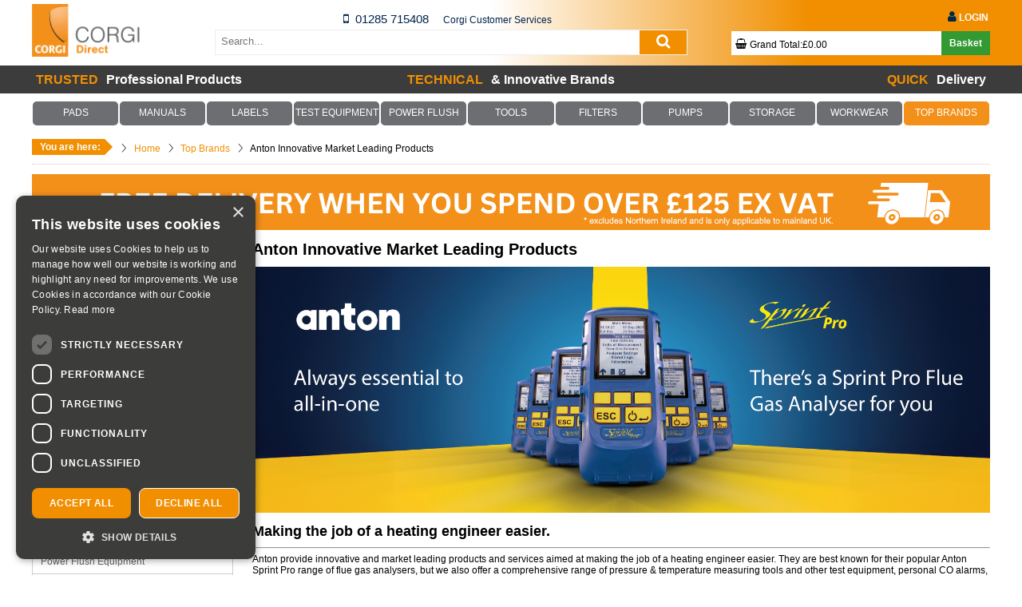

--- FILE ---
content_type: text/html; charset=UTF-8
request_url: https://www.corgi-direct.com/anton-innovative-market-17946-0000
body_size: 15267
content:
<!DOCTYPE html>
<!--[if lt IE 7]>      <html class="no-js lt-ie9 lt-ie8 lt-ie7"> <![endif]-->
<!--[if IE 7]>         <html class="no-js lt-ie9 lt-ie8"> <![endif]-->
<!--[if IE 8]>         <html class="no-js lt-ie9"> <![endif]-->
<!--[if gt IE 8]><!--> <html class="no-js"> <!--<![endif]--><head>
	<title>Anton Innovative Market Leading Products - CorgiDirect</title>	<meta name="description" content="Anton Innovative Market Leading Products" />
	<meta name="keywords" content="Anton Innovative Market Leading Products,Anton Flue Gas Analysers,Anton Gas Leak Detectors,Anton Spares &amp; Accessories,Top Brands" />
	<meta charset="utf-8" />
	<meta name="format-detection" content="telephone=no" /><meta name="google-site-verification" content="r1zV6OsK__iAhPWQg2qoNPM8oP7opE1mqn1bvuKLzB8"/>	<link rel="shortcut icon" href="/favicon.ico" />
	<link rel="stylesheet" href="/css/fontawesome/css/font-awesome.min.css"/>
	<meta property="fb:admins" content="100000278271433,832605246,515300109" /><meta name="viewport" content="width=device-width, initial-scale=1, maximum-scale=1">		<meta name="robots" content="index,follow,noodp,noydir" /><link rel="canonical" href="https://www.corgi-direct.com/anton-innovative-market-17946-0000">	<script type="text/javascript">var letitsnow = false;	</script>	<link rel="stylesheet" type="text/css" href="/site/assets/site-global-corgi_2020070114.css" />
	<link rel="stylesheet" type="text/css" href="/site/assets/site-global-print-corgi_2020070114.css" media="print" />
	<link rel="stylesheet" type="text/css" href="/site/assets/site-productgroup-corgi_2020070114.css" />
	<script type="text/javascript" src="//maps.googleapis.com/maps/api/js?key=AIzaSyDgwh-8Wbw5Ni5EEz0kPnLjbiMVWFi7eME"></script>
	<script type="text/javascript" src="/site/assets/site-global-corgi_2020070114.js"></script>
	<script type="text/javascript" src="/site/assets/site-productgroup-corgi_2020070114.js"></script>
    <!--[if (gte IE 6)&(lte IE 8)]>
    	<script type="text/javascript" src="/site/assets/site-global-IE-corgi_2020070114.js"></script>
    <![endif]-->
    	<meta name="viewport" content="width=device-width, initial-scale=1, maximum-scale=2">
	<meta name="msvalidate.01" content="2927D593DB78DFA21F7344429E06CA25" />
	<meta http-equiv='content-language' content='en-gb'>
        <script type="text/javascript" charset="UTF-8" src="//cdn.cookie-script.com/s/79c7ed2efbd71081f33333c358b74205.js"></script>
        <link href="https://fonts.googleapis.com/icon?family=Material+Icons|Material+Icons+Outlined&amp;display=block" rel="stylesheet"><meta name="google-site-verification" content="XB1H2vlZ0c7IPRWkl-HwPRpKl9H0YaRJWysbKfqfXJQ" />    <script type="text/javascript">
        var trackcmp_email = '';
        var trackcmp = document.createElement("script");
        trackcmp.async = true;
        trackcmp.type = 'text/javascript';
        trackcmp.src = '//trackcmp.net/visit?actid=649073955&e='+encodeURIComponent(trackcmp_email)+'&r='+encodeURIComponent(document.referrer)+'&u='+encodeURIComponent(window.location.href);
        var trackcmp_s = document.getElementsByTagName("script");

        if (trackcmp_s.length) {
            trackcmp_s[0].parentNode.appendChild(trackcmp);
        } else {
            var trackcmp_h = document.getElementsByTagName("head");
            trackcmp_h.length && trackcmp_h[0].appendChild(trackcmp);
        }
    </script><script type="text/javascript">dataLayer = [
    {
        "SiteCode": "CO",
        "GoogleUA": "350031545",
        "https": 1,
        "Page": "productgroup",
        "pageTitle": "productgroup",
        "Domain": "corgi-direct.com",
        "url": "\/anton-innovative-market-17946-0000",
        "detectDevice": "WEB"
    }
];</script><script>dataLayer.push([]);dataLayer.push({'screenWidth': Math.max(document.documentElement.clientWidth, window.innerWidth || 0)})</script><!-- Google tag (gtag.js) -->
                    <script async src='https://www.googletagmanager.com/gtag/js?id=G-V52PPDQL73'></script>
                    <script>
                      window.dataLayer = window.dataLayer || [];
                      function gtag(){dataLayer.push(arguments);}
                      gtag('js', new Date());

                      gtag('config', 'G-V52PPDQL73'); //G-V52PPDQL73
                      /*gtag('config', 'UA-854187-1');*/
                    </script><script>
                        

		(function(w,d,s,l,i){w[l]=w[l]||[];w[l].push({'gtm.start':new Date().getTime(),event:'gtm.js'});
		var f=d.getElementsByTagName(s)[0],j=d.createElement(s),dl=l!='dataLayer'?'&l='+l:'';
		j.async=true;j.src='https://www.googletagmanager.com/gtm.js?id='+i+dl;
		f.parentNode.insertBefore(j,f);})(window,document,'script','dataLayer','GTM-W335FSH');</script></head><body class="productgroup  productgroup standard  widget-selector">		<!--{dcache:staffbanners}-->
		<!--{dcacheend}--><header class="header-corgi">		
   <div class="headerWrapper main clearfix">
        <a href="top"></a>
        <div class="logo mobile-hide">	<a href="/"><img src="/site/logo.png" title="Corgi Direct" alt="Corgi Direct" /></a>        </div>
		<div class="hidden mobile-hide">
<div class="miniContactWrapper">		<div class="icon">
			<a href="tel:01285715408">                <i class="fa fa-mobile mobile-icon-corgi" aria-hidden="true"></i>   
           </a>
		</div>
		<div class="callNumber callNumber-corgi">
			 <a href="tel:01285715408">01285 715408</a>
		</div>	<div class="location location-corgi">
		<span class="locationabsolute">				<span class="locationname">Corgi Customer Services</span>		
	</span>
	</div>	
</div>
	
</div>            <div id="mobileNavTrigger" class="mobileNavTrigger" >
                <i class="fa fa-bars fa-2x" aria-hidden="true"></i>
                Browse
            </div><input type="hidden" name="css_fontawesome" id="css_fontawesome" value="1">  
<script>
    jQuery(document).ready(function() {
        $('#mobileNavTrigger').on('click', function() {
            if($('i', this).hasClass('fa-bars')) {
                $('i', this).removeClass('fa-bars').addClass('fa-times');
            } else {
                $('i', this).addClass('fa-bars').removeClass('fa-times');
            }
        });
    });
</script>
<div id="menu-left" class="">
    <div class="box">
        <div class="menu-header"> 
        </div>
        <div class="clear"></div>
        <div class="content">
            <ul class="left-menu-nav">    
            <li>
                <a class="nav-link" href="/">                   <i class="fa fa-home nav-icon"></i>                   <span class="nav-text">Home</span>                   <i class="fa fa-chevron-right right-icon"></i>                </a>
            </li>            
            </ul>            <div>
                <div id="account-nav" class="mobile-nav-item-sub-level1 pageWrapper mobile-navigation clearfix hidden">
                    <ul class="left-menu-nav">  
                    <li class="">
                        <a class="nav-link" href="/account/login">Login                        <i class="fa fa-chevron-right right-icon"></i>
                        </a>					</li>
                    </ul>
                </div>
            </div>  
            <div class="toggle-mobile-nav-item nav-closed" data-icon-id="category-nav-icon" data-id="category-nav">
                <span>Product Categories</span>                <i class="fa fa-chevron-right right-icon white-icon"></i>            </div>
            <div>
                <div id="category-nav" class="pageWrapper mobile-navigation clearfix hidden">
                    <nav class="mobile-primary"><ul class="left-menu-nav"><li style="background: #6D6E71;"><a class="nav-link" href="/corgi-forms-and-pads-17967-0000" style="color: #FFFFFF;">PADS</a><i data-trigger-id="1" class="mobile-nav-trigger-sub fa fa-chevron-right right-icon"  style="color: #FFFFFF;"></i><div class="mobile-nav-level2 inactive" id="mobile-nav-subnav-1"><ul class="left-menu-nav"><li><a class="nav-link"  href="/invoice-pad-cp19-17950-3420096" style="color: #FFFFFF;">Business and Construction Forms<i class="fa fa-chevron-right right-icon"></i></a></li><li><a class="nav-link"  href="/form-carry-case-cc2-17950-3420611" style="color: #FFFFFF;">Carry Cases<i class="fa fa-chevron-right right-icon"></i></a></li><li><a class="nav-link"  href="/domestic-gas-forms-18026-0000" style="color: #FFFFFF;">Domestic Gas Forms<i class="fa fa-chevron-right right-icon"></i></a></li><li><a class="nav-link"  href="/essential-forms-and-pad-sets-17986-0000" style="color: #FFFFFF;">Essential Forms and Pad Sets<i class="fa fa-chevron-right right-icon"></i></a></li><li><a class="nav-link"  href="/non-domestic-gas-forms-18025-0000" style="color: #FFFFFF;">Non Domestic Gas Forms<i class="fa fa-chevron-right right-icon"></i></a></li><li><a class="nav-link"  href="/plumbing-forms-18024-0000" style="color: #FFFFFF;">Plumbing Forms<i class="fa fa-chevron-right right-icon"></i></a></li><li><a class="nav-link"  href="/renewable-energy-forms-63-0000" style="color: #FFFFFF;">Renewable Energy Forms<i class="fa fa-chevron-right right-icon"></i></a></li></ul></div></li><li style="background: #6D6E71;"><a class="nav-link" href="/corgi-books-and-manuals-17966-0000" style="color: #FFFFFF;">MANUALS</a><i data-trigger-id="2" class="mobile-nav-trigger-sub fa fa-chevron-right right-icon"  style="color: #FFFFFF;"></i><div class="mobile-nav-level2 inactive" id="mobile-nav-subnav-2"><ul class="left-menu-nav"><li><a class="nav-link"  href="/book-manual-sets-17984-0000" style="color: #FFFFFF;">Book & Manual Sets<i class="fa fa-chevron-right right-icon"></i></a></li><li><a class="nav-link"  href="/domestic-gas-manuals-18019-0000" style="color: #FFFFFF;">Domestic Gas Manuals<i class="fa fa-chevron-right right-icon"></i></a></li><li><a class="nav-link"  href="/domestic-gas-pocket-books-18018-0000" style="color: #FFFFFF;">Domestic Gas Pocket Books<i class="fa fa-chevron-right right-icon"></i></a></li><li><a class="nav-link"  href="/non-domestic-gas-manuals-18016-0000" style="color: #FFFFFF;">Non Domestic Gas Manuals<i class="fa fa-chevron-right right-icon"></i></a></li><li><a class="nav-link"  href="/plumbing-books-18012-0000" style="color: #FFFFFF;">Plumbing Books<i class="fa fa-chevron-right right-icon"></i></a></li><li><a class="nav-link"  href="/renewable-books-18013-0000" style="color: #FFFFFF;">Renewable Books<i class="fa fa-chevron-right right-icon"></i></a></li><li><a class="nav-link"  href="/slide-rules-17969-0000" style="color: #FFFFFF;">Slide Rules<i class="fa fa-chevron-right right-icon"></i></a></li><li><a class="nav-link"  href="/training-workbooks-18014-0000" style="color: #FFFFFF;">Training Workbooks<i class="fa fa-chevron-right right-icon"></i></a></li></ul></div></li><li style="background: #6D6E71;"><a class="nav-link" href="/labels-tags-17968-0000" style="color: #FFFFFF;">LABELS</a><i data-trigger-id="92" class="mobile-nav-trigger-sub fa fa-chevron-right right-icon"  style="color: #FFFFFF;"></i></li><li style="background: #6D6E71;"><a class="nav-link" href="/analysers-and-test-equipment-17956-0000" style="color: #FFFFFF;">TEST EQUIPMENT</a><i data-trigger-id="5" class="mobile-nav-trigger-sub fa fa-chevron-right right-icon"  style="color: #FFFFFF;"></i><div class="mobile-nav-level2 inactive" id="mobile-nav-subnav-5"><ul class="left-menu-nav"><li><a class="nav-link"  style="color: #F18F00;" href="/flue-gas-analysers-17961-0000" style="color: #FFFFFF;">ANALYSERS BY BRAND<i class="fa fa-chevron-right right-icon" style="color: #F18F00;"></i></a></li><li><a class="nav-link"  style="color: #F18F00;" href="/flue-gas-analysers-17961-0000" style="color: #FFFFFF;">ANALYSERS BY PRICE<i class="fa fa-chevron-right right-icon" style="color: #F18F00;"></i></a></li><li><a class="nav-link"  href="/analyser-accessories-17957-0000" style="color: #FFFFFF;">Analyser Accessories<i class="fa fa-chevron-right right-icon"></i></a></li><li><a class="nav-link"  href="/anton-flue-gas-analysers-18087-0000" style="color: #FFFFFF;">Anton Flue Gas Analysers<i class="fa fa-chevron-right right-icon"></i></a></li><li><a class="nav-link"  href="/co-detectors-18002-0000" style="color: #FFFFFF;">CO Detectors<i class="fa fa-chevron-right right-icon"></i></a></li><li><a class="nav-link"  href="/electrical-testing-18207-0000" style="color: #FFFFFF;">Electrical Testing<i class="fa fa-chevron-right right-icon"></i></a></li><li><a class="nav-link"  href="/gas-leak-detectors-18003-0000" style="color: #FFFFFF;">Gas Leak Detectors<i class="fa fa-chevron-right right-icon"></i></a></li><li><a class="nav-link"  href="/regin-eye-video-boroscope-17962-3422551" style="color: #FFFFFF;">Inspection Camera<i class="fa fa-chevron-right right-icon"></i></a></li><li><a class="nav-link"  href="/kane-flue-gas-analysers-18085-0000" style="color: #FFFFFF;">Kane Flue Gas Analysers<i class="fa fa-chevron-right right-icon"></i></a></li><li><a class="nav-link"  href="/measuring-tools-17959-0000" style="color: #FFFFFF;">Measuring Tools<i class="fa fa-chevron-right right-icon"></i></a></li><li><a class="nav-link"  style="color: #F18F00;" href="/analysers-and-test-equipment-17956-0000" style="color: #FFFFFF;">RELATED ITEMS<i class="fa fa-chevron-right right-icon" style="color: #F18F00;"></i></a></li><li><a class="nav-link"  href="/regin-oneclick-ratio-analyser-17895-3422292" style="color: #FFFFFF;">Regin Flue Gas Analyser<i class="fa fa-chevron-right right-icon"></i></a></li><li><a class="nav-link"  href="/smart-probes-18205-0000" style="color: #FFFFFF;">Smart Probes<i class="fa fa-chevron-right right-icon"></i></a></li><li><a class="nav-link"  href="/tpi-flue-gas-analysers-18086-0000" style="color: #FFFFFF;">TPI Flue Gas Analysers<i class="fa fa-chevron-right right-icon"></i></a></li><li><a class="nav-link"  href="/testo-flue-gas-analysers-18088-0000" style="color: #FFFFFF;">Testo Flue Gas Analysers<i class="fa fa-chevron-right right-icon"></i></a></li><li><a class="nav-link"  href="/thermal-imagers-18209-0000" style="color: #FFFFFF;">Thermal Imagers<i class="fa fa-chevron-right right-icon"></i></a></li><li><a class="nav-link"  href="/flue-gas-analysers-1000-18287-0000" style="color: #FFFFFF;">£1000+<i class="fa fa-chevron-right right-icon"></i></a></li><li><a class="nav-link"  href="/flue-gas-analysers-between-300-18284-0000" style="color: #FFFFFF;">£300 - £500<i class="fa fa-chevron-right right-icon"></i></a></li><li><a class="nav-link"  href="/flue-gas-analysers-between-500-18285-0000" style="color: #FFFFFF;">£500 - £700<i class="fa fa-chevron-right right-icon"></i></a></li><li><a class="nav-link"  href="/flue-gas-analysers-between-700-18286-0000" style="color: #FFFFFF;">£700 - £1000<i class="fa fa-chevron-right right-icon"></i></a></li></ul></div></li><li style="background: #6D6E71;"><a class="nav-link" href="/power-flush-17974-0000" style="color: #FFFFFF;">POWER FLUSH</a><i data-trigger-id="4" class="mobile-nav-trigger-sub fa fa-chevron-right right-icon"  style="color: #FFFFFF;"></i><div class="mobile-nav-level2 inactive" id="mobile-nav-subnav-4"><ul class="left-menu-nav"><li><a class="nav-link"  href="/power-flush-accessories-18091-0000" style="color: #FFFFFF;">Power Flush Accessories<i class="fa fa-chevron-right right-icon"></i></a></li><li><a class="nav-link"  href="/power-flush-chemicals-18090-0000" style="color: #FFFFFF;">Power Flush Chemicals<i class="fa fa-chevron-right right-icon"></i></a></li><li><a class="nav-link"  href="/power-flush-machines-18089-0000" style="color: #FFFFFF;">Power Flush Machines<i class="fa fa-chevron-right right-icon"></i></a></li></ul></div></li><li style="background: #6D6E71;"><a class="nav-link" href="/gas-engineer-tools-17976-0000" style="color: #FFFFFF;">TOOLS</a><i data-trigger-id="9" class="mobile-nav-trigger-sub fa fa-chevron-right right-icon"  style="color: #FFFFFF;"></i><div class="mobile-nav-level2 inactive" id="mobile-nav-subnav-9"><ul class="left-menu-nav"><li><a class="nav-link"  href="/access-panels-18222-0000" style="color: #FFFFFF;">Access Panels<i class="fa fa-chevron-right right-icon"></i></a></li><li><a class="nav-link"  href="/adaptors-core-bits-18259-0000" style="color: #FFFFFF;">Adaptors & Core Bits<i class="fa fa-chevron-right right-icon"></i></a></li><li><a class="nav-link"  href="/aerosols-paints-17886-0000" style="color: #FFFFFF;">Aerosols & Paints<i class="fa fa-chevron-right right-icon"></i></a></li><li><a class="nav-link"  href="/alkaline-batteries-17887-0000" style="color: #FFFFFF;">Alkaline Batteries<i class="fa fa-chevron-right right-icon"></i></a></li><li><a class="nav-link"  href="/bits-bolts-18069-0000" style="color: #FFFFFF;">Bits & Bolts<i class="fa fa-chevron-right right-icon"></i></a></li><li><a class="nav-link"  href="/brushes-abrasives-17888-0000" style="color: #FFFFFF;">Brushes & Abrasives<i class="fa fa-chevron-right right-icon"></i></a></li><li><a class="nav-link"  href="/central-heating-18268-0000" style="color: #FFFFFF;">Central Heating<i class="fa fa-chevron-right right-icon"></i></a></li><li><a class="nav-link"  href="/dustsheets-vacuum-protection-17889-0000" style="color: #FFFFFF;">Dustsheets, Vacuum & Protection<i class="fa fa-chevron-right right-icon"></i></a></li><li><a class="nav-link"  href="/electrical-17890-0000" style="color: #FFFFFF;">Electrical<i class="fa fa-chevron-right right-icon"></i></a></li><li><a class="nav-link"  href="/first-aid-fire-17891-0000" style="color: #FFFFFF;">First Aid & Fire<i class="fa fa-chevron-right right-icon"></i></a></li><li><a class="nav-link"  href="/flared-fittings-17892-0000" style="color: #FFFFFF;">Flared Fittings<i class="fa fa-chevron-right right-icon"></i></a></li><li><a class="nav-link"  href="/flow-pressure-17893-0000" style="color: #FFFFFF;">Flow & Pressure<i class="fa fa-chevron-right right-icon"></i></a></li><li><a class="nav-link"  href="/flue-cutter-18223-0000" style="color: #FFFFFF;">Flue Cutter<i class="fa fa-chevron-right right-icon"></i></a></li><li><a class="nav-link"  href="/fluesnug-17902-0000" style="color: #FFFFFF;">FlueSnug<i class="fa fa-chevron-right right-icon"></i></a></li><li><a class="nav-link"  href="/fluxuator-dual-head-15mm22mm-18203-3423997" style="color: #FFFFFF;">Fluxuator<i class="fa fa-chevron-right right-icon"></i></a></li><li><a class="nav-link"  href="/fuses-17894-0000" style="color: #FFFFFF;">Fuses<i class="fa fa-chevron-right right-icon"></i></a></li><li><a class="nav-link"  href="/gas-detection-17895-0000" style="color: #FFFFFF;">Gas Detection<i class="fa fa-chevron-right right-icon"></i></a></li><li><a class="nav-link"  href="/glass-yarn-fixative-17896-0000" style="color: #FFFFFF;">Glass Yarn & Fixative<i class="fa fa-chevron-right right-icon"></i></a></li><li><a class="nav-link"  href="/grease-and-compound-18006-0000" style="color: #FFFFFF;">Grease and Compound<i class="fa fa-chevron-right right-icon"></i></a></li><li><a class="nav-link"  href="/inspection-hatches-17898-0000" style="color: #FFFFFF;">Inspection Hatches<i class="fa fa-chevron-right right-icon"></i></a></li><li><a class="nav-link"  href="/kits-17899-0000" style="color: #FFFFFF;">Kits<i class="fa fa-chevron-right right-icon"></i></a></li><li><a class="nav-link"  href="/leak-detection-17900-0000" style="color: #FFFFFF;">Leak Detection<i class="fa fa-chevron-right right-icon"></i></a></li><li><a class="nav-link"  href="/location-plates-17901-0000" style="color: #FFFFFF;">Location Plates<i class="fa fa-chevron-right right-icon"></i></a></li><li><a class="nav-link"  href="/monarch-water-salt-18227-0000" style="color: #FFFFFF;">Monarch Water Salt<i class="fa fa-chevron-right right-icon"></i></a></li><li><a class="nav-link"  href="/nuts-17903-0000" style="color: #FFFFFF;">Nuts<i class="fa fa-chevron-right right-icon"></i></a></li><li><a class="nav-link"  href="/regin-oring-kit-metric-17899-3421475" style="color: #FFFFFF;">O-Rings<i class="fa fa-chevron-right right-icon"></i></a></li><li><a class="nav-link"  href="/oil-18068-0000" style="color: #FFFFFF;">Oil<i class="fa fa-chevron-right right-icon"></i></a></li><li><a class="nav-link"  href="/olives-17904-0000" style="color: #FFFFFF;">Olives<i class="fa fa-chevron-right right-icon"></i></a></li><li><a class="nav-link"  href="/ppe-18229-0000" style="color: #FFFFFF;">PPE<i class="fa fa-chevron-right right-icon"></i></a></li><li><a class="nav-link"  href="/pipe-cutters-benders-18117-0000" style="color: #FFFFFF;">Pipe Cutters & Benders<i class="fa fa-chevron-right right-icon"></i></a></li><li><a class="nav-link"  href="/plumbing-hand-tools-17908-0000" style="color: #FFFFFF;">Plumbing Hand Tools<i class="fa fa-chevron-right right-icon"></i></a></li><li><a class="nav-link"  href="/plumbing-tools-18119-0000" style="color: #FFFFFF;">Plumbing Tools<i class="fa fa-chevron-right right-icon"></i></a></li><li><a class="nav-link"  href="/safety-testing-equipment-18201-0000" style="color: #FFFFFF;">Safety Testing Equipment<i class="fa fa-chevron-right right-icon"></i></a></li><li><a class="nav-link"  href="/scaffolding-and-ladders-18151-0000" style="color: #FFFFFF;">Scaffolding and Ladders<i class="fa fa-chevron-right right-icon"></i></a></li><li><a class="nav-link"  href="/screws-17910-0000" style="color: #FFFFFF;">Screws<i class="fa fa-chevron-right right-icon"></i></a></li><li><a class="nav-link"  href="/sealants-17911-0000" style="color: #FFFFFF;">Sealants<i class="fa fa-chevron-right right-icon"></i></a></li><li><a class="nav-link"  href="/smoke-17912-0000" style="color: #FFFFFF;">Smoke<i class="fa fa-chevron-right right-icon"></i></a></li><li><a class="nav-link"  href="/solder-mats-17913-0000" style="color: #FFFFFF;">Solder Mats<i class="fa fa-chevron-right right-icon"></i></a></li><li><a class="nav-link"  href="/spares-17914-0000" style="color: #FFFFFF;">Spares<i class="fa fa-chevron-right right-icon"></i></a></li><li><a class="nav-link"  href="/specialist-tools-17915-0000" style="color: #FFFFFF;">Specialist Tools<i class="fa fa-chevron-right right-icon"></i></a></li><li><a class="nav-link"  href="/spire-nuts-17916-0000" style="color: #FFFFFF;">Spire Nuts<i class="fa fa-chevron-right right-icon"></i></a></li><li><a class="nav-link"  href="/stove-products-17918-0000" style="color: #FFFFFF;">Stove Products<i class="fa fa-chevron-right right-icon"></i></a></li><li><a class="nav-link"  href="/tape-17919-0000" style="color: #FFFFFF;">Tape<i class="fa fa-chevron-right right-icon"></i></a></li><li><a class="nav-link"  href="/thermometers-17921-0000" style="color: #FFFFFF;">Thermometers<i class="fa fa-chevron-right right-icon"></i></a></li><li><a class="nav-link"  href="/torch-17922-0000" style="color: #FFFFFF;">Torch<i class="fa fa-chevron-right right-icon"></i></a></li><li><a class="nav-link"  href="/washers-17923-0000" style="color: #FFFFFF;">Washers<i class="fa fa-chevron-right right-icon"></i></a></li><li><a class="nav-link"  href="/water-treatment-17924-0000" style="color: #FFFFFF;">Water Treatment<i class="fa fa-chevron-right right-icon"></i></a></li><li><a class="nav-link"  href="/wipes-sanitisers-gloves-17925-0000" style="color: #FFFFFF;">Wipes, Sanitisers & Gloves<i class="fa fa-chevron-right right-icon"></i></a></li></ul></div></li><li style="background: #6D6E71;"><a class="nav-link" href="/filters-18166-0000" style="color: #FFFFFF;">FILTERS</a><i data-trigger-id="12" class="mobile-nav-trigger-sub fa fa-chevron-right right-icon"  style="color: #FFFFFF;"></i></li><li style="background: #6D6E71;"><a class="nav-link" href="/pumps-macerators-18039-0000" style="color: #FFFFFF;">PUMPS</a><i data-trigger-id="10" class="mobile-nav-trigger-sub fa fa-chevron-right right-icon"  style="color: #FFFFFF;"></i></li><li style="background: #6D6E71;"><a class="nav-link" href="/storage-18241-0000" style="color: #FFFFFF;">STORAGE</a><i data-trigger-id="11" class="mobile-nav-trigger-sub fa fa-chevron-right right-icon"  style="color: #FFFFFF;"></i></li><li style="background: #6D6E71;"><a class="nav-link" href="/workwear-67-0000" style="color: #FFFFFF;">WORKWEAR</a><i data-trigger-id="7" class="mobile-nav-trigger-sub fa fa-chevron-right right-icon"  style="color: #FFFFFF;"></i></li><li style="background: #F3901A;"><a class="nav-link" href="/top-brands-17938-0000" style="color: #FFFFFF;">TOP BRANDS</a><i data-trigger-id="93" class="mobile-nav-trigger-sub fa fa-chevron-right right-icon"  style="color: #FFFFFF;"></i><div class="mobile-nav-level2 inactive" id="mobile-nav-subnav-93"><ul class="left-menu-nav"><li><a class="nav-link"  href="/adey-18152-0000" style="color: #FFFFFF;">Adey<i class="fa fa-chevron-right right-icon"></i></a></li><li><a class="nav-link"  href="/anton-innovative-market-17946-0000" style="color: #FFFFFF;">Anton<i class="fa fa-chevron-right right-icon"></i></a></li><li><a class="nav-link"  href="/apache-workwear-18276-0000" style="color: #FFFFFF;">Apache<i class="fa fa-chevron-right right-icon"></i></a></li><li><a class="nav-link"  href="/arctic-hayes-17948-0000" style="color: #FFFFFF;">Arctic Hayes<i class="fa fa-chevron-right right-icon"></i></a></li><li><a class="nav-link"  href="/armorgard-18240-0000" style="color: #FFFFFF;">Armorgard<i class="fa fa-chevron-right right-icon"></i></a></li><li><a class="nav-link"  href="/corgi-controls-18281-0000" style="color: #FFFFFF;">CORGI Controls<i class="fa fa-chevron-right right-icon"></i></a></li><li><a class="nav-link"  href="/corgidirect-17950-0000" style="color: #FFFFFF;">CORGI Direct<i class="fa fa-chevron-right right-icon"></i></a></li><li><a class="nav-link"  href="/dab-pumps-18258-0000" style="color: #FFFFFF;">DAB Pumps<i class="fa fa-chevron-right right-icon"></i></a></li><li><a class="nav-link"  href="/dewalt-workwear-18275-0000" style="color: #FFFFFF;">DeWalt<i class="fa fa-chevron-right right-icon"></i></a></li><li><a class="nav-link"  href="/eph-controls-18226-0000" style="color: #FFFFFF;">EPH<i class="fa fa-chevron-right right-icon"></i></a></li><li><a class="nav-link"  href="/kamco-products-17951-0000" style="color: #FFFFFF;">Kamco<i class="fa fa-chevron-right right-icon"></i></a></li><li><a class="nav-link"  href="/kane-products-17952-0000" style="color: #FFFFFF;">Kane<i class="fa fa-chevron-right right-icon"></i></a></li><li><a class="nav-link"  href="/norstrom-proflush-18065-0000" style="color: #FFFFFF;">Norstrom<i class="fa fa-chevron-right right-icon"></i></a></li><li><a class="nav-link"  href="/regin-products-safe-efficient-17885-0000" style="color: #FFFFFF;">Regin<i class="fa fa-chevron-right right-icon"></i></a></li><li><a class="nav-link"  href="/rhino-products-18280-0000" style="color: #FFFFFF;">Rhino Products<i class="fa fa-chevron-right right-icon"></i></a></li><li><a class="nav-link"  href="/salamander-pumps-18248-0000" style="color: #FFFFFF;">Salamander<i class="fa fa-chevron-right right-icon"></i></a></li><li><a class="nav-link"  href="/saniflo-pumps-macerators-18239-0000" style="color: #FFFFFF;">Saniflo<i class="fa fa-chevron-right right-icon"></i></a></li><li><a class="nav-link"  href="/sauermann-18288-0000" style="color: #FFFFFF;">Sauermann<i class="fa fa-chevron-right right-icon"></i></a></li><li><a class="nav-link"  href="/snickers-workwear-best-prices-18070-0000" style="color: #FFFFFF;">Snickers<i class="fa fa-chevron-right right-icon"></i></a></li><li><a class="nav-link"  href="/stuart-turner-18278-0000" style="color: #FFFFFF;">Stuart Turner<i class="fa fa-chevron-right right-icon"></i></a></li><li><a class="nav-link"  href="/tpi-test-and-measurement-17953-0000" style="color: #FFFFFF;">TPI<i class="fa fa-chevron-right right-icon"></i></a></li><li><a class="nav-link"  href="/testo-professional-measuring-18080-0000" style="color: #FFFFFF;">Testo<i class="fa fa-chevron-right right-icon"></i></a></li><li><a class="nav-link"  href="/toughbuilt-18245-0000" style="color: #FFFFFF;">Toughbuilt<i class="fa fa-chevron-right right-icon"></i></a></li></ul></div></li></ul>                    </nav>
                    
                </div>
            </div>			<div class="toggle-mobile-nav-item nav-closed" data-icon-id="information-nav-icon" data-id="information-nav">

				<span>Information</span>					  <i class="fa fa-chevron-right fa-2x right-icon white-icon" aria-hidden="true"></i>			</div>

<div>
	<div id="information-nav" class="mobile-nav-item-sub-level1 pageWrapper mobile-navigation clearfix hidden">
		<ul class="left-menu-nav"> 
							<li>
					<a class="nav-link" href="/info-1021"  title="About us">
						About us						<i class="fa fa-chevron-right right-icon"></i>
					</a>
				</li>
							<li>
					<a class="nav-link" href="/awaabslaw"  title="Awaabs Law">
						Awaabs Law						<i class="fa fa-chevron-right right-icon"></i>
					</a>
				</li>
							<li>
					<a class="nav-link" href="/corgi-books-and-manuals-17966-0000"  title="Books & Manuals">
						Books & Manuals						<i class="fa fa-chevron-right right-icon"></i>
					</a>
				</li>
							<li>
					<a class="nav-link" href="/info-1025"  title="Contact us">
						Contact us						<i class="fa fa-chevron-right right-icon"></i>
					</a>
				</li>
							<li>
					<a class="nav-link" href="/info-1077"  title="Cookie Policy">
						Cookie Policy						<i class="fa fa-chevron-right right-icon"></i>
					</a>
				</li>
							<li>
					<a class="nav-link" href="/info-1049"  title="Delivery Information">
						Delivery Information						<i class="fa fa-chevron-right right-icon"></i>
					</a>
				</li>
							<li>
					<a class="nav-link" href="/info-611"  title="Disclaimer">
						Disclaimer						<i class="fa fa-chevron-right right-icon"></i>
					</a>
				</li>
							<li>
					<a class="nav-link" href="/info-1026"  title="FAQ's">
						FAQ's						<i class="fa fa-chevron-right right-icon"></i>
					</a>
				</li>
							<li>
					<a class="nav-link" href="/corgi-forms-and-pads-17967-0000"  title="Forms and Pads">
						Forms and Pads						<i class="fa fa-chevron-right right-icon"></i>
					</a>
				</li>
							<li>
					<a class="nav-link" href="/info-1020"  title="Privacy Policy">
						Privacy Policy						<i class="fa fa-chevron-right right-icon"></i>
					</a>
				</li>
							<li>
					<a class="nav-link" href="/info-1030"  title="Returns Policy">
						Returns Policy						<i class="fa fa-chevron-right right-icon"></i>
					</a>
				</li>
							<li>
					<a class="nav-link" href="/sitemap"  title="Sitemap">
						Sitemap						<i class="fa fa-chevron-right right-icon"></i>
					</a>
				</li>
							<li>
					<a class="nav-link" href="/info-610"  title="Terms of Use">
						Terms of Use						<i class="fa fa-chevron-right right-icon"></i>
					</a>
				</li>
							<li>
					<a class="nav-link" href="/top-brands-17938-0000"  title="Top Brands">
						Top Brands						<i class="fa fa-chevron-right right-icon"></i>
					</a>
				</li>
							<li>
					<a class="nav-link" href="/usefularticles"  title="Useful Articles">
						Useful Articles						<i class="fa fa-chevron-right right-icon"></i>
					</a>
				</li>
							<li>
					<a class="nav-link" href="/usefullinks"  title="Useful Links">
						Useful Links						<i class="fa fa-chevron-right right-icon"></i>
					</a>
				</li>
					</ul>		
	</div>
</div>
		
        </div>
    </div>
</div>
<script>
	$('body').on('click', 'ul.left-menu-nav li', function(e){
		var anchor = $(this).find('a.nav-link');
		if(anchor.length > 0){
			window.location.href = anchor.prop('href');
		}
	});
</script>
			<div class="logo-mobile">	<a href="/"><img src="/site/logo.mobile.png" title="Corgi-Direct" alt="Corgi-Direct" /></a>			</div>            <div id="headerLinks" >
				<div class="wrap-icons">					<div id="accountIcon" class=""><a href="/account" title="My account"><i class="fa fa-user-o fa-2x" aria-hidden="true"></i> Account</a></div>					<div id="basketBurger" class="">
						<a href="/checkout" title="Basket"><i class="fa fa-shopping-basket fa-2x" aria-hidden="true"></i> Basket</a>
					</div>
				</div>
            </div>        <div class="search active" >
            <div class="contact mobile-hide">
<div class="miniContactWrapper">		<div class="icon">
			<a href="tel:01285715408">                <i class="fa fa-mobile mobile-icon-corgi" aria-hidden="true"></i>   
           </a>
		</div>
		<div class="callNumber callNumber-corgi">
			 <a href="tel:01285715408">01285 715408</a>
		</div>	<div class="location location-corgi">
		<span class="locationabsolute">				<span class="locationname">Corgi Customer Services</span>		
	</span>
	</div>	
</div>
	

            </div>
            <div><form method="get" action="/search" name="searchForm" id="searchForm">
	<div class="wrap wrap-corgi">
		<input class="mainSearchInput" type="text" name="w" id="w" autocomplete="off" placeholder="Search..." />        <i id="searchIcon" class="fa fa-search" aria-hidden="true"></i>	</div>
</form>
<div id="searchFormAC" class="autoComplete"></div>

<script>
	var fulfilment = 'delivery';

	if ( fulfilment === "delivery" ) {
		var storeID = "3";
	} else {
		var storeID = "0";
	}

	$(".mainSearchInput").on("input", function() {
		return;
		if ( this.value.length > 1 && storeID.length > 0 ) {
			var searchTerm =  this.value;
			$.ajax({
				url: "/ajax/autocompleteproducts",
				type: "post",
				data: { "searchTerm": searchTerm, "storeID": storeID },
				success: function(output){
					if (output.length > 0) {
						$("#suggestedProducts").remove();
						$("#searchFormAC").append("<div id='suggestedProducts'><ul>");
						$("#suggestedProducts ul").append(output);
						$("#suggestedProducts").append("</ul></div>");
					}
				}
			});
		}
	});

	$(".mainSearchInput").click( function() {
		if ( $("#searchFormAC ul li:first-child").text().length > 0 ) {
			$("#searchFormAC").show();
		}
	});

</script>
            </div>
        </div>
        <div class="ribbon" >                <div class="myaccount">
                    <span>                        <a href="/account/login"><i class="fa fa-user" aria-hidden="true"></i></a>
                        <a href="/account/login">Login</a></span>                </div><div class="basket">	<i class="fa fa-shopping-basket"></i>	<div class="total">
		<a href="/checkout" class="items">Grand Total:&pound;0.00</a>
	</div>
	<a href="/checkout" class="button1000">Basket</a>
</div>
				<div id="minibasket">
					<div class="inner">
						<div class="prev"></div>
						<div class="items">
							<div class="itemsinner"></div>
							<div class="itemsdelivery"></div>
						</div>
						<div class="next"></div>
						<div class="footer">
							<a class="minibasket-button" href="/checkout"><button class="button1000">Checkout Now</button></a>
						</div>
					</div>
				</div>	
        </div>
		<div id="mini-location" >	<div class="text nowrap">
		Corgi Customer Services&nbsp;&nbsp;<a class="nowrap" href="tel:01285715408">01285 715408</a>
	</div>
		</div>
    </div>    <div class="blue-strip-corgi mobile-hide"></div>
	
</header>			<div class="header-subnav" >  
				<div class="homepage-header-bar">     
					<div class="grid-wrap">
						<div class="column-3 column-medium-3">
							<div class="grid-item align-left"><div class="cmswidget marketingHeaderLeft"><span class="uppercase text-orange-corgi bold tagline">Trusted</span><span class="text-white tagline bold">Professional Products</span></div></div> 
							<div class="grid-item align-center"><div class="cmswidget marketingHeaderCentre"><span class="uppercase text-orange-corgi bold tagline">Technical</span><span class="text-white tagline bold">& Innovative Brands</span></div></div> 
							<div class="grid-item align-right"><div class="cmswidget marketingHeaderRight"><span class="uppercase text-orange-corgi bold tagline">Quick</span><span class="text-white tagline bold">Delivery</span></div></div> 
						</div>
					 </div>     
				</div>
				<div class="homepage-header-bar-mobile corgi-homepage-header-bar-mobile">     
					<div class="grid-wrap">
						<div class="column-2 column-medium-2">
							<div class="grid-item align-left"><div class="cmswidget marketingHeaderMobileLeft"><span class="uppercase text-orange-corgi bold tagline" style="font-size: 1.15em;">Trusted</span> <span  style="font-size: 1.15em;" class="text-white tagline bold">Products</span></div></div> 
							<div class="grid-item align-right"><div class="cmswidget marketingHeaderMobileRight"><span  style="font-size: 1.15em;" class="uppercase text-orange-corgi bold tagline">Quick</span> <span  style="font-size: 1.15em;" class="text-white tagline bold">Delivery</span></div></div> 
						</div>
					</div> 
				</div>
			</div><div class="top-navigation-wrap" 
	 >

	
            <nav id="top-navigation" class="top-navigation">
            <input type="hidden" name="isMobile" id="isMobile" value="">
            <input type="hidden" name="isTablet" id="isTablet" value="">
            <input type="hidden" name="isDesktop" id="isDesktop" value="1">
            <div class="top-navigation-wrapper fullWidthWrapper clearfix">
                <div id="level1">
                <ul id="top-navigation-level1" class="top-navigation-level1"><li data-triggerid="1" class="top-navigation-level1-li-colored " style="background: #6D6E71; width: 9%; height: 75%; margin-top: 5px; border-radius: 5px;"><a style="color: #FFFFFF;" data-triggerid="1" title="PADS" href="/corgi-forms-and-pads-17967-0000" class="top-navigation-level1-colored">PADS</a><li data-triggerid="2" class="top-navigation-level1-li-colored " style="background: #6D6E71; width: 9%; height: 75%; margin-top: 5px; border-radius: 5px;"><a style="color: #FFFFFF;" data-triggerid="2" title="MANUALS" href="/corgi-books-and-manuals-17966-0000" class="top-navigation-level1-colored">MANUALS</a><li data-triggerid="92" class="top-navigation-level1-li-colored " style="background: #6D6E71; width: 9%; height: 75%; margin-top: 5px; border-radius: 5px;"><a style="color: #FFFFFF;" data-triggerid="92" title="LABELS" href="/labels-tags-17968-0000" class="top-navigation-level1-colored">LABELS</a><li data-triggerid="5" class="top-navigation-level1-li-colored " style="background: #6D6E71; width: 9%; height: 75%; margin-top: 5px; border-radius: 5px;"><a style="color: #FFFFFF;" data-triggerid="5" title="TEST EQUIPMENT" href="/analysers-and-test-equipment-17956-0000" class="top-navigation-level1-colored">TEST EQUIPMENT</a><li data-triggerid="4" class="top-navigation-level1-li-colored " style="background: #6D6E71; width: 9%; height: 75%; margin-top: 5px; border-radius: 5px;"><a style="color: #FFFFFF;" data-triggerid="4" title="POWER FLUSH" href="/power-flush-17974-0000" class="top-navigation-level1-colored">POWER FLUSH</a><li data-triggerid="9" class="top-navigation-level1-li-colored " style="background: #6D6E71; width: 9%; height: 75%; margin-top: 5px; border-radius: 5px;"><a style="color: #FFFFFF;" data-triggerid="9" title="TOOLS" href="/gas-engineer-tools-17976-0000" class="top-navigation-level1-colored">TOOLS</a><li data-triggerid="12" class="top-navigation-level1-li-colored " style="background: #6D6E71; width: 9%; height: 75%; margin-top: 5px; border-radius: 5px;"><a style="color: #FFFFFF;" data-triggerid="12" title="FILTERS" href="/filters-18166-0000" class="top-navigation-level1-colored">FILTERS</a><li data-triggerid="10" class="top-navigation-level1-li-colored " style="background: #6D6E71; width: 9%; height: 75%; margin-top: 5px; border-radius: 5px;"><a style="color: #FFFFFF;" data-triggerid="10" title="PUMPS" href="/pumps-macerators-18039-0000" class="top-navigation-level1-colored">PUMPS</a><li data-triggerid="11" class="top-navigation-level1-li-colored " style="background: #6D6E71; width: 9%; height: 75%; margin-top: 5px; border-radius: 5px;"><a style="color: #FFFFFF;" data-triggerid="11" title="STORAGE" href="/storage-18241-0000" class="top-navigation-level1-colored">STORAGE</a><li data-triggerid="7" class="top-navigation-level1-li-colored " style="background: #6D6E71; width: 9%; height: 75%; margin-top: 5px; border-radius: 5px;"><a style="color: #FFFFFF;" data-triggerid="7" title="WORKWEAR" href="/workwear-67-0000" class="top-navigation-level1-colored">WORKWEAR</a><li data-triggerid="93" class="top-navigation-level1-li-colored " style="background: #F3901A; width: 9%; height: 75%; margin-top: 5px; border-radius: 5px;"><a style="color: #FFFFFF;" data-triggerid="93" title="TOP BRANDS" href="/top-brands-17938-0000" class="top-navigation-level1-colored">TOP BRANDS</a></ul> 
                </div>
                <div class="clear"></div><div id="level2"><ul id="1-level2" class="top-navigation-level2 level-hidden"><li class="col-5"><div class="top-navigation-level2-links" data-column="1"><div class="top-navigation-level2-link"><a title="Domestic Gas Forms" href="https://www.corgi-direct.com/domestic-gas-forms-18026-0000" class="">Domestic Gas Forms</a></div><div class="top-navigation-level2-link"><a title="Non Domestic Gas Forms" href="https://www.corgi-direct.com/non-domestic-gas-forms-18025-0000" class="">Non Domestic Gas Forms</a></div><div class="top-navigation-level2-link"><a title="Essential Forms and Pad Sets" href="https://www.corgi-direct.com/essential-forms-and-pad-sets-17986-0000" class="">Essential Forms and Pad Sets</a></div><div class="top-navigation-level2-link"><a title="Business and Construction Forms" href="https://www.corgi-direct.com/invoice-pad-cp19-17950-3420096" class="">Business and Construction Forms</a></div><div class="top-navigation-level2-link"><a title="Plumbing Forms" href="https://www.corgi-direct.com/plumbing-forms-18024-0000" class="">Plumbing Forms</a></div><div class="top-navigation-level2-link"><a title="Renewable Energy Forms" href="https://www.corgi-direct.com/renewable-energy-forms-63-0000" class="">Renewable Energy Forms</a></div><div class="top-navigation-level2-link"><a title="Carry Cases" href="https://www.corgi-direct.com/form-carry-case-cc2-17950-3420611" class="">Carry Cases</a></div></div><div class="clear"></div><div class="level2-padd-bottom"></div></li><li class="col-5"><div class="clear"></div><div class="level2-padd-bottom"></div></li><li class="col-5"><div class="clear"></div><div class="level2-padd-bottom"></div></li><li class="col-5"><div class="clear"></div><div class="level2-padd-bottom"></div></li><li class="col-5"><div class="clear"></div><div class="level2-padd-bottom"></div></li></ul><ul id="2-level2" class="top-navigation-level2 level-hidden"><li class="col-5"><div class="top-navigation-level2-links" data-column="1"><div class="top-navigation-level2-link"><a title="Domestic Gas Manuals" href="https://www.corgi-direct.com/domestic-gas-manuals-18019-0000" class="">Domestic Gas Manuals</a></div><div class="top-navigation-level2-link"><a title="Non Domestic Gas Manuals" href="https://www.corgi-direct.com/non-domestic-gas-manuals-18016-0000" class="">Non Domestic Gas Manuals</a></div><div class="top-navigation-level2-link"><a title="Domestic Gas Pocket Books" href="https://www.corgi-direct.com/domestic-gas-pocket-books-18018-0000" class="">Domestic Gas Pocket Books</a></div><div class="top-navigation-level2-link"><a title="Slide Rules" href="https://www.corgi-direct.com/slide-rules-17969-0000" class="">Slide Rules</a></div><div class="top-navigation-level2-link"><a title="Book & Manual Sets" href="https://www.corgi-direct.com/book-manual-sets-17984-0000" class="">Book & Manual Sets</a></div><div class="top-navigation-level2-link"><a title="Renewable Books" href="https://www.corgi-direct.com/renewable-books-18013-0000" class="">Renewable Books</a></div><div class="top-navigation-level2-link"><a title="Plumbing Books" href="https://www.corgi-direct.com/plumbing-books-18012-0000" class="">Plumbing Books</a></div><div class="top-navigation-level2-link"><a title="Training Workbooks" href="https://www.corgi-direct.com/training-workbooks-18014-0000" class="">Training Workbooks</a></div></div><div class="clear"></div><div class="level2-padd-bottom"></div></li><li class="col-5"><div class="clear"></div><div class="level2-padd-bottom"></div></li><li class="col-5"><div class="clear"></div><div class="level2-padd-bottom"></div></li><li class="col-5"><div class="clear"></div><div class="level2-padd-bottom"></div></li><li class="col-5"><div class="clear"></div><div class="level2-padd-bottom"></div></li></ul><ul id="5-level2" class="top-navigation-level2 level-hidden"><li class="col-5"><div class="top-navigation-level2-links" data-column="1"><div class="top-navigation-level2-link"><a style="color: #F18F00;" title="ANALYSERS BY BRAND" href="https://www.corgi-direct.com/flue-gas-analysers-17961-0000" class="">ANALYSERS BY BRAND</a></div><div class="top-navigation-level2-link"><a title="Anton Flue Gas Analysers" href="https://www.corgi-direct.com/anton-flue-gas-analysers-18087-0000" class="">Anton Flue Gas Analysers</a></div><div class="top-navigation-level2-link"><a title="Testo Flue Gas Analysers" href="https://www.corgi-direct.com/testo-flue-gas-analysers-18088-0000" class="">Testo Flue Gas Analysers</a></div><div class="top-navigation-level2-link"><a title="Kane Flue Gas Analysers" href="https://www.corgi-direct.com/kane-flue-gas-analysers-18085-0000" class="">Kane Flue Gas Analysers</a></div><div class="top-navigation-level2-link"><a title="TPI Flue Gas Analysers" href="https://www.corgi-direct.com/tpi-flue-gas-analysers-18086-0000" class="">TPI Flue Gas Analysers</a></div><div class="top-navigation-level2-link"><a title="Regin Flue Gas Analyser" href="https://www.corgi-direct.com/regin-oneclick-ratio-analyser-17895-3422292" class="">Regin Flue Gas Analyser</a></div></div><div class="clear"></div><div class="level2-padd-bottom"></div></li><li class="col-5"><div class="top-navigation-level2-links" data-column="2"><div class="top-navigation-level2-link"><a style="color: #F18F00;" title="ANALYSERS BY PRICE" href="https://www.corgi-direct.com/flue-gas-analysers-17961-0000" class="">ANALYSERS BY PRICE</a></div><div class="top-navigation-level2-link"><a title="£300 - £500" href="https://www.corgi-direct.com/flue-gas-analysers-between-300-18284-0000" class="">£300 - £500</a></div><div class="top-navigation-level2-link"><a title="£500 - £700" href="https://www.corgi-direct.com/flue-gas-analysers-between-500-18285-0000" class="">£500 - £700</a></div><div class="top-navigation-level2-link"><a title="£700 - £1000" href="https://www.corgi-direct.com/flue-gas-analysers-between-700-18286-0000" class="">£700 - £1000</a></div><div class="top-navigation-level2-link"><a title="£1000+" href="https://www.corgi-direct.com/flue-gas-analysers-1000-18287-0000" class="">£1000+</a></div></div><div class="clear"></div><div class="level2-padd-bottom"></div></li><li class="col-5"><div class="top-navigation-level2-links" data-column="3"><div class="top-navigation-level2-link"><a style="color: #F18F00;" title="RELATED ITEMS" href="https://www.corgi-direct.com/analysers-and-test-equipment-17956-0000" class="">RELATED ITEMS</a></div><div class="top-navigation-level2-link"><a title="Analyser Accessories" href="https://www.corgi-direct.com/analyser-accessories-17957-0000" class="">Analyser Accessories</a></div><div class="top-navigation-level2-link"><a title="Measuring Tools" href="https://www.corgi-direct.com/measuring-tools-17959-0000" class="">Measuring Tools</a></div><div class="top-navigation-level2-link"><a title="Gas Leak Detectors" href="https://www.corgi-direct.com/gas-leak-detectors-18003-0000" class="">Gas Leak Detectors</a></div><div class="top-navigation-level2-link"><a title="CO Detectors" href="https://www.corgi-direct.com/co-detectors-18002-0000" class="">CO Detectors</a></div><div class="top-navigation-level2-link"><a title="Smart Probes" href="https://www.corgi-direct.com/smart-probes-18205-0000" class="">Smart Probes</a></div><div class="top-navigation-level2-link"><a title="Thermal Imagers" href="https://www.corgi-direct.com/thermal-imagers-18209-0000" class="">Thermal Imagers</a></div><div class="top-navigation-level2-link"><a title="Electrical Testing" href="https://www.corgi-direct.com/electrical-testing-18207-0000" class="">Electrical Testing</a></div><div class="top-navigation-level2-link"><a title="Inspection Camera" href="https://www.corgi-direct.com/regin-eye-video-boroscope-17962-3422551" class="">Inspection Camera</a></div></div><div class="clear"></div><div class="level2-padd-bottom"></div></li><li class="col-5"><div class="clear"></div><div class="level2-padd-bottom"></div></li><li class="col-5"><div class="clear"></div><div class="level2-padd-bottom"></div></li></ul><ul id="4-level2" class="top-navigation-level2 level-hidden"><li class="col-5"><div class="top-navigation-level2-links" data-column="1"><div class="top-navigation-level2-link"><a title="Power Flush Machines" href="https://www.corgi-direct.com/power-flush-machines-18089-0000" class="">Power Flush Machines</a></div><div class="top-navigation-level2-link"><a title="Power Flush Chemicals" href="https://www.corgi-direct.com/power-flush-chemicals-18090-0000" class="">Power Flush Chemicals</a></div><div class="top-navigation-level2-link"><a title="Power Flush Accessories" href="https://www.corgi-direct.com/power-flush-accessories-18091-0000" class="">Power Flush Accessories</a></div></div><div class="clear"></div><div class="level2-padd-bottom"></div></li><li class="col-5"><div class="clear"></div><div class="level2-padd-bottom"></div></li><li class="col-5"><div class="clear"></div><div class="level2-padd-bottom"></div></li><li class="col-5"><div class="clear"></div><div class="level2-padd-bottom"></div></li><li class="col-5"><div class="clear"></div><div class="level2-padd-bottom"></div></li></ul><ul id="9-level2" class="top-navigation-level2 level-hidden"><li class="col-5"><div class="top-navigation-level2-links" data-column="1"><div class="top-navigation-level2-link"><a title="Aerosols & Paints" href="https://www.corgi-direct.com/aerosols-paints-17886-0000" class="">Aerosols & Paints</a></div><div class="top-navigation-level2-link"><a title="Alkaline Batteries" href="https://www.corgi-direct.com/alkaline-batteries-17887-0000" class="">Alkaline Batteries</a></div><div class="top-navigation-level2-link"><a title="Access Panels" href="https://www.corgi-direct.com/access-panels-18222-0000" class="">Access Panels</a></div><div class="top-navigation-level2-link"><a title="Adaptors & Core Bits" href="https://www.corgi-direct.com/adaptors-core-bits-18259-0000" class="">Adaptors & Core Bits</a></div><div class="top-navigation-level2-link"><a title="Bits & Bolts" href="https://www.corgi-direct.com/bits-bolts-18069-0000" class="">Bits & Bolts</a></div><div class="top-navigation-level2-link"><a title="Brushes & Abrasives" href="https://www.corgi-direct.com/brushes-abrasives-17888-0000" class="">Brushes & Abrasives</a></div><div class="top-navigation-level2-link"><a title="Central Heating" href="https://www.corgi-direct.com/central-heating-18268-0000" class="">Central Heating</a></div><div class="top-navigation-level2-link"><a title="Dustsheets, Vacuum & Protection" href="https://www.corgi-direct.com/dustsheets-vacuum-protection-17889-0000" class="">Dustsheets, Vacuum & Protection</a></div><div class="top-navigation-level2-link"><a title="Electrical" href="https://www.corgi-direct.com/electrical-17890-0000" class="">Electrical</a></div><div class="top-navigation-level2-link"><a title="Fuses" href="https://www.corgi-direct.com/fuses-17894-0000" class="">Fuses</a></div></div><div class="clear"></div><div class="level2-padd-bottom"></div></li><li class="col-5"><div class="top-navigation-level2-links" data-column="2"><div class="top-navigation-level2-link"><a title="Flue Cutter" href="https://www.corgi-direct.com/flue-cutter-18223-0000" class="">Flue Cutter</a></div><div class="top-navigation-level2-link"><a title="Flared Fittings" href="https://www.corgi-direct.com/flared-fittings-17892-0000" class="">Flared Fittings</a></div><div class="top-navigation-level2-link"><a title="First Aid & Fire" href="https://www.corgi-direct.com/first-aid-fire-17891-0000" class="">First Aid & Fire</a></div><div class="top-navigation-level2-link"><a title="Fluxuator" href="https://www.corgi-direct.com/fluxuator-dual-head-15mm22mm-18203-3423997" class="">Fluxuator</a></div><div class="top-navigation-level2-link"><a title="Flow & Pressure" href="https://www.corgi-direct.com/flow-pressure-17893-0000" class="">Flow & Pressure</a></div><div class="top-navigation-level2-link"><a title="FlueSnug" href="https://www.corgi-direct.com/fluesnug-17902-0000" class="">FlueSnug</a></div><div class="top-navigation-level2-link"><a title="Gas Detection" href="https://www.corgi-direct.com/gas-detection-17895-0000" class="">Gas Detection</a></div><div class="top-navigation-level2-link"><a title="Glass Yarn & Fixative" href="https://www.corgi-direct.com/glass-yarn-fixative-17896-0000" class="">Glass Yarn & Fixative</a></div><div class="top-navigation-level2-link"><a title="Grease and Compound" href="https://www.corgi-direct.com/grease-and-compound-18006-0000" class="">Grease and Compound</a></div><div class="top-navigation-level2-link"><a title="Inspection Hatches" href="https://www.corgi-direct.com/inspection-hatches-17898-0000" class="">Inspection Hatches</a></div><div class="top-navigation-level2-link"><a title="Monarch Water Salt" href="https://www.corgi-direct.com/monarch-water-salt-18227-0000" class="">Monarch Water Salt</a></div></div><div class="clear"></div><div class="level2-padd-bottom"></div></li><li class="col-5"><div class="top-navigation-level2-links" data-column="3"><div class="top-navigation-level2-link"><a title="Nuts" href="https://www.corgi-direct.com/nuts-17903-0000" class="">Nuts</a></div><div class="top-navigation-level2-link"><a title="PPE" href="https://www.corgi-direct.com/ppe-18229-0000" class="">PPE</a></div><div class="top-navigation-level2-link"><a title="Olives" href="https://www.corgi-direct.com/olives-17904-0000" class="">Olives</a></div><div class="top-navigation-level2-link"><a title="Oil" href="https://www.corgi-direct.com/oil-18068-0000" class="">Oil</a></div><div class="top-navigation-level2-link"><a title="O-Rings" href="https://www.corgi-direct.com/regin-oring-kit-metric-17899-3421475" class="">O-Rings</a></div><div class="top-navigation-level2-link"><a title="Plumbing Hand Tools" href="https://www.corgi-direct.com/plumbing-hand-tools-17908-0000" class="">Plumbing Hand Tools</a></div><div class="top-navigation-level2-link"><a title="Pipe Cutters & Benders" href="https://www.corgi-direct.com/pipe-cutters-benders-18117-0000" class="">Pipe Cutters & Benders</a></div><div class="top-navigation-level2-link"><a title="Plumbing Tools" href="https://www.corgi-direct.com/plumbing-tools-18119-0000" class="">Plumbing Tools</a></div><div class="top-navigation-level2-link"><a title="Leak Detection" href="https://www.corgi-direct.com/leak-detection-17900-0000" class="">Leak Detection</a></div><div class="top-navigation-level2-link"><a title="Location Plates" href="https://www.corgi-direct.com/location-plates-17901-0000" class="">Location Plates</a></div><div class="top-navigation-level2-link"><a title="Kits" href="https://www.corgi-direct.com/kits-17899-0000" class="">Kits</a></div><div class="top-navigation-level2-link"><a title="Spire Nuts" href="https://www.corgi-direct.com/spire-nuts-17916-0000" class="">Spire Nuts</a></div></div><div class="clear"></div><div class="level2-padd-bottom"></div></li><li class="col-5"><div class="top-navigation-level2-links" data-column="4"><div class="top-navigation-level2-link"><a title="Specialist Tools" href="https://www.corgi-direct.com/specialist-tools-17915-0000" class="">Specialist Tools</a></div><div class="top-navigation-level2-link"><a title="Smoke" href="https://www.corgi-direct.com/smoke-17912-0000" class="">Smoke</a></div><div class="top-navigation-level2-link"><a title="Safety Testing Equipment" href="https://www.corgi-direct.com/safety-testing-equipment-18201-0000" class="">Safety Testing Equipment</a></div><div class="top-navigation-level2-link"><a title="Stove Products" href="https://www.corgi-direct.com/stove-products-17918-0000" class="">Stove Products</a></div><div class="top-navigation-level2-link"><a title="Scaffolding and Ladders" href="https://www.corgi-direct.com/scaffolding-and-ladders-18151-0000" class="">Scaffolding and Ladders</a></div><div class="top-navigation-level2-link"><a title="Spares" href="https://www.corgi-direct.com/spares-17914-0000" class="">Spares</a></div><div class="top-navigation-level2-link"><a title="Sealants" href="https://www.corgi-direct.com/sealants-17911-0000" class="">Sealants</a></div><div class="top-navigation-level2-link"><a title="Solder Mats" href="https://www.corgi-direct.com/solder-mats-17913-0000" class="">Solder Mats</a></div><div class="top-navigation-level2-link"><a title="Screws" href="https://www.corgi-direct.com/screws-17910-0000" class="">Screws</a></div><div class="top-navigation-level2-link"><a title="Tape" href="https://www.corgi-direct.com/tape-17919-0000" class="">Tape</a></div><div class="top-navigation-level2-link"><a title="Thermometers" href="https://www.corgi-direct.com/thermometers-17921-0000" class="">Thermometers</a></div></div><div class="clear"></div><div class="level2-padd-bottom"></div></li><li class="col-5"><div class="top-navigation-level2-links" data-column="5"><div class="top-navigation-level2-link"><a title="Torch" href="https://www.corgi-direct.com/torch-17922-0000" class="">Torch</a></div><div class="top-navigation-level2-link"><a title="Washers" href="https://www.corgi-direct.com/washers-17923-0000" class="">Washers</a></div><div class="top-navigation-level2-link"><a title="Water Treatment" href="https://www.corgi-direct.com/water-treatment-17924-0000" class="">Water Treatment</a></div><div class="top-navigation-level2-link"><a title="Wipes, Sanitisers & Gloves" href="https://www.corgi-direct.com/wipes-sanitisers-gloves-17925-0000" class="">Wipes, Sanitisers & Gloves</a></div></div><div class="clear"></div><div class="level2-padd-bottom"></div></li></ul><ul id="93-level2" class="top-navigation-level2 level-hidden"><li class="col-5"><div class="top-navigation-level2-links" data-column="1"><div class="top-navigation-level2-link"><a title="Adey" href="https://www.corgi-direct.com/adey-18152-0000" class="">Adey</a></div><div class="top-navigation-level2-link"><a title="Apache" href="https://www.corgi-direct.com/apache-workwear-18276-0000" class="">Apache</a></div><div class="top-navigation-level2-link"><a title="Arctic Hayes" href="https://www.corgi-direct.com/arctic-hayes-17948-0000" class="">Arctic Hayes</a></div><div class="top-navigation-level2-link"><a title="Armorgard" href="https://www.corgi-direct.com/armorgard-18240-0000" class="">Armorgard</a></div><div class="top-navigation-level2-link"><a title="Anton" href="https://www.corgi-direct.com/anton-innovative-market-17946-0000" class="">Anton</a></div><div class="top-navigation-level2-link"><a title="CORGI Controls" href="https://www.corgi-direct.com/corgi-controls-18281-0000" class="">CORGI Controls</a></div><div class="top-navigation-level2-link"><a title="CORGI Direct" href="https://www.corgi-direct.com/corgidirect-17950-0000" class="">CORGI Direct</a></div><div class="top-navigation-level2-link"><a title="DAB Pumps" href="https://www.corgi-direct.com/dab-pumps-18258-0000" class="">DAB Pumps</a></div></div><div class="clear"></div><div class="level2-padd-bottom"></div></li><li class="col-5"><div class="top-navigation-level2-links" data-column="2"><div class="top-navigation-level2-link"><a title="DeWalt" href="https://www.corgi-direct.com/dewalt-workwear-18275-0000" class="">DeWalt</a></div><div class="top-navigation-level2-link"><a title="EPH" href="https://www.corgi-direct.com/eph-controls-18226-0000" class="">EPH</a></div><div class="top-navigation-level2-link"><a title="Kamco" href="https://www.corgi-direct.com/kamco-products-17951-0000" class="">Kamco</a></div><div class="top-navigation-level2-link"><a title="Kane" href="https://www.corgi-direct.com/kane-products-17952-0000" class="">Kane</a></div><div class="top-navigation-level2-link"><a title="Norstrom" href="https://www.corgi-direct.com/norstrom-proflush-18065-0000" class="">Norstrom</a></div><div class="top-navigation-level2-link"><a title="Regin" href="https://www.corgi-direct.com/regin-products-safe-efficient-17885-0000" class="">Regin</a></div><div class="top-navigation-level2-link"><a title="Saniflo" href="https://www.corgi-direct.com/saniflo-pumps-macerators-18239-0000" class="">Saniflo</a></div><div class="top-navigation-level2-link"><a title="Salamander" href="https://www.corgi-direct.com/salamander-pumps-18248-0000" class="">Salamander</a></div></div><div class="clear"></div><div class="level2-padd-bottom"></div></li><li class="col-5"><div class="top-navigation-level2-links" data-column="3"><div class="top-navigation-level2-link"><a title="Rhino Products" href="https://www.corgi-direct.com/rhino-products-18280-0000" class="">Rhino Products</a></div><div class="top-navigation-level2-link"><a title="Snickers" href="https://www.corgi-direct.com/snickers-workwear-best-prices-18070-0000" class="">Snickers</a></div><div class="top-navigation-level2-link"><a title="Sauermann" href="https://www.corgi-direct.com/sauermann-18288-0000" class="">Sauermann</a></div><div class="top-navigation-level2-link"><a title="Stuart Turner" href="https://www.corgi-direct.com/stuart-turner-18278-0000" class="">Stuart Turner</a></div><div class="top-navigation-level2-link"><a title="Testo" href="https://www.corgi-direct.com/testo-professional-measuring-18080-0000" class="">Testo</a></div><div class="top-navigation-level2-link"><a title="Toughbuilt" href="https://www.corgi-direct.com/toughbuilt-18245-0000" class="">Toughbuilt</a></div><div class="top-navigation-level2-link"><a title="TPI" href="https://www.corgi-direct.com/tpi-test-and-measurement-17953-0000" class="">TPI</a></div></div><div class="clear"></div><div class="level2-padd-bottom"></div></li><li class="col-5"><div class="clear"></div><div class="level2-padd-bottom"></div></li><li class="col-5"><div class="clear"></div><div class="level2-padd-bottom"></div></li></ul></div>
                </div>
                </nav></div>
			<div id="to-top" class="to-top hidden">
			<span class="fa-stack fa-lg" title="click to scroll to the top of the page">
			  <i class="fa fa-circle-o fa-stack-2x"></i>
			  <i title="click to scroll to the top of the page" class="fa fa-arrow-up fa-stack-1x black"></i>
			</span>
			</div>		<div id="pageWrap" class="			" ><div class="inner">	<div id="Page" class="pageWrapper clearfix"><div id="Breadcrumb"><div class="breadcrumb-wrapper"><nav itemprop="breadcrumb" class="breadcrumb"><p>You are here:</p><ol class="xs-row xs-middle xs-wrap sm-nowrap"><li class="breadcrumb__item item_0" data-el="breadcrumb-ancestor" itemscope="" itemprop="itemListElement" itemtype="http://schema.org/ListItem">
											<a class="breadcrumb__link xs-row xs-middle xs-nowrap" href="/" itemprop="item">
											<svg class="ac-icon ac-icon__arrow ac-icon__arrow--left " width="1em" height="13" viewBox="0 0 24 24" version="1.1" xmlns="http://www.w3.org/2000/svg"><path d="M23.23 6.173l.646.746a.5.5 0 0 1-.045.7l-11.5 10.254a.5.5 0 0 1-.665 0L.166 7.62a.5.5 0 0 1-.044-.701l.644-.743a.5.5 0 0 1 .71-.045l10.19 9.09a.5.5 0 0 0 .665 0L22.52 6.126a.5.5 0 0 1 .71.046z"></path></svg>
											<span itemprop="name">Home</span></a><meta itemprop="position" content="0"></li><li class="breadcrumb__item item_1" data-el="breadcrumb-ancestor" itemscope="" itemprop="itemListElement" itemtype="http://schema.org/ListItem">
											<a class="breadcrumb__link xs-row xs-middle xs-nowrap" href="/top-brands-17938-0000" itemprop="item">
											<svg class="ac-icon ac-icon__arrow ac-icon__arrow--left " width="1em" height="13" viewBox="0 0 24 24" version="1.1" xmlns="http://www.w3.org/2000/svg"><path d="M23.23 6.173l.646.746a.5.5 0 0 1-.045.7l-11.5 10.254a.5.5 0 0 1-.665 0L.166 7.62a.5.5 0 0 1-.044-.701l.644-.743a.5.5 0 0 1 .71-.045l10.19 9.09a.5.5 0 0 0 .665 0L22.52 6.126a.5.5 0 0 1 .71.046z"></path></svg>
											<span itemprop="name">Top Brands</span></a><meta itemprop="position" content="1"></li><li data-el="breadcrumb-ancestor" itemscope="" itemprop="itemListElement" itemtype="http://schema.org/ListItem" class="breadcrumb__item current"><svg class="ac-icon ac-icon__arrow ac-icon__arrow--left " width="1em" height="13" viewBox="0 0 24 24" version="1.1" xmlns="http://www.w3.org/2000/svg"><path d="M23.23 6.173l.646.746a.5.5 0 0 1-.045.7l-11.5 10.254a.5.5 0 0 1-.665 0L.166 7.62a.5.5 0 0 1-.044-.701l.644-.743a.5.5 0 0 1 .71-.045l10.19 9.09a.5.5 0 0 0 .665 0L22.52 6.126a.5.5 0 0 1 .71.046z"></path></svg>
							<span itemprop="name">Anton Innovative Market Leading Products</span></li><button class="breadcrumb__toggle-btn xs-fit sm-hidden" aria-hidden="true" tabindex="0"><svg class="ac-icon ac-icon__expand " width="16" height="16" viewBox="0 0 24 24" version="1.1" xmlns="http://www.w3.org/2000/svg"><path d="M12,0C5.4,0,0,5.4,0,12s5.4,12,12,12s12-5.4,12-12S18.6,0,12,0 M12,2c5.5,0,10,4.5,10,10s-4.5,10-10,10S2,17.5,2,12S6.5,2,12,2"></path><path d="M16.5,13c0.3,0,0.5-0.2,0.5-0.5v-1c0-0.3-0.2-0.5-0.5-0.5h-5.2l0,0H7.5C7.2,11,7,11.2,7,11.5v1C7,12.8,7.2,13,7.5,13"></path><path d="M13,7.5C13,7.2,12.8,7,12.5,7h-1C11.2,7,11,7.2,11,7.5v5.2l0,0v3.8c0,0.3,0.2,0.5,0.5,0.5h1c0.3,0,0.5-0.2,0.5-0.5"></path></svg></button></ol></nav></div></div>       
                <div class="pageWrapper clearfix" style="padding: 0 0 10px 0;">
                    <img alt="Highlights Banner" width="100%" src="https://www.corgi-direct.com/general/sites/CO/freedelhighlightbanner.png" />
                </div>	<div id="L">	<div id="Secondary">
<!--{dcache:customerloginbox}--><!--{dcacheend}-->

<!--{dcache:staffbox}--><!--{dcacheend}-->
<br><div class="navigationBlock">
	<div class="standardNavigation">
<ul class="indent0">            <li>
                <a href="https://www.corgi-direct.com/slide-rules-17969-0000">Slide Rules</a>			</li>            <li>
                <a href="https://www.corgi-direct.com/paperwork-packs-18000-0000">Packs</a>			</li>            <li>
                <a href="https://www.corgi-direct.com/labels-tags-17968-0000">Labels &amp; Tags</a>			</li>            <li>
                <a href="https://www.corgi-direct.com/chemicals-18008-0000">Chemicals</a>			</li>            <li>
                <a href="https://www.corgi-direct.com/controls-18270-0000">Controls</a>			</li>            <li>
                <a href="https://www.corgi-direct.com/valves-18156-0000">Valves</a>			</li>            <li>
                <a href="https://www.corgi-direct.com/filters-18166-0000">Filters</a>			</li>            <li>
                <a href="https://www.corgi-direct.com/analysers-and-test-equipment-17956-0000">Analysers and Test Equipment</a>			</li>            <li>
                <a href="https://www.corgi-direct.com/books-manuals-slide-rules-17966-0000">Books, Manuals &amp; Slide Rules</a>			</li>            <li>
                <a href="https://www.corgi-direct.com/forms-pads-17967-0000">Forms &amp; Pads</a>			</li>            <li>
                <a href="https://www.corgi-direct.com/plumbing-products-18269-0000">Plumbing Products</a>			</li>            <li>
                <a href="https://www.corgi-direct.com/regin-tools-consumables-17976-0000">Regin Tools &amp; Consumables</a>			</li>            <li>
                <a href="https://www.corgi-direct.com/power-flush-equipment-17974-0000">Power Flush Equipment</a>			</li>            <li>
                <a href="https://www.corgi-direct.com/pumps-macerators-18039-0000">Pumps &amp; Macerators</a>			</li>            <li>
                <a href="https://www.corgi-direct.com/storage-18241-0000">Storage</a>			</li>            <li class="on">
                <a href="https://www.corgi-direct.com/top-brands-17938-0000">Top Brands             <i class="fa fa-caret-square-o-down" aria-hidden="true"></i></a>			</li>                <li>
<ul class="indent1">            <li>
                <a href="https://www.corgi-direct.com/adey-18152-0000">                <span class="indent-non-chev"></span>ADEY</a>			</li>            <li>
                <a href="https://www.corgi-direct.com/apache-workwear-18276-0000">                <span class="indent-non-chev"></span>Apache Workwear</a>			</li>            <li>
                <a href="https://www.corgi-direct.com/arctic-hayes-17948-0000">                <span class="indent-non-chev"></span>Arctic Products</a>			</li>            <li>
                <a href="https://www.corgi-direct.com/armorgard-18240-0000">                <span class="indent-non-chev"></span>Armorgard</a>			</li>            <li class="on">
                <a href="https://www.corgi-direct.com/anton-innovative-market-17946-0000"><i class="fa fa-chevron-right" aria-hidden="true"></i>Anton Products</a>			</li>                <li>
<ul class="indent2">            <li>
                <a href="https://www.corgi-direct.com/anton-gas-leak-detectors-18212-0000">                <span class="indent-non-chev"></span>Anton Gas Leak Detectors</a>			</li>            <li>
                <a href="https://www.corgi-direct.com/anton-flue-gas-analysers-18087-0000">                <span class="indent-non-chev"></span>Anton Flue Gas Analysers</a>			</li>            <li>
                <a href="https://www.corgi-direct.com/anton-spares-accessories-18137-0000">                <span class="indent-non-chev"></span>Anton Accessories</a>			</li>            <li>
                <a href="https://www.corgi-direct.com/anton-pressure-meters-18215-0000">                <span class="indent-non-chev"></span>Anton Pressure Meters</a>			</li>            <li>
                <a href="https://www.corgi-direct.com/anton-gas-leak-detector-18217-0000">                <span class="indent-non-chev"></span>Anton Gas Leak Detector Accessories</a>			</li>            <li>
                <a href="https://www.corgi-direct.com/anton-pressure-meter-18216-0000">                <span class="indent-non-chev"></span>Anton Pressure Meter Accessories</a>			</li></ul></li>            <li>
                <a href="https://www.corgi-direct.com/corgi-controls-18281-0000">                <span class="indent-non-chev"></span>CORGI Controls</a>			</li>            <li>
                <a href="https://www.corgi-direct.com/corgi-direct-17950-0000">                <span class="indent-non-chev"></span>CORGI Direct</a>			</li>            <li>
                <a href="https://www.corgi-direct.com/dab-pumps-18258-0000">                <span class="indent-non-chev"></span>DAB Pumps</a>			</li>            <li>
                <a href="https://www.corgi-direct.com/dewalt-workwear-18275-0000">                <span class="indent-non-chev"></span>DeWalt Workwear</a>			</li>            <li>
                <a href="https://www.corgi-direct.com/eph-controls-18226-0000">                <span class="indent-non-chev"></span>EPH Controls</a>			</li>            <li>
                <a href="https://www.corgi-direct.com/kamco-products-17951-0000">                <span class="indent-non-chev"></span>Kamco Products</a>			</li>            <li>
                <a href="https://www.corgi-direct.com/kane-products-17952-0000">                <span class="indent-non-chev"></span>Kane Products</a>			</li>            <li>
                <a href="https://www.corgi-direct.com/norstrom-proflush-18065-0000">                <span class="indent-non-chev"></span>Norstrom Proflush</a>			</li>            <li>
                <a href="https://www.corgi-direct.com/regin-products-safe-efficient-17885-0000">                <span class="indent-non-chev"></span>Regin</a>			</li>            <li>
                <a href="https://www.corgi-direct.com/riello-pumps-18282-0000">                <span class="indent-non-chev"></span>Riello Pumps</a>			</li>            <li>
                <a href="https://www.corgi-direct.com/rhino-products-18280-0000">                <span class="indent-non-chev"></span>Rhino Products</a>			</li>            <li>
                <a href="https://www.corgi-direct.com/saniflo-pumps-macerators-18239-0000">                <span class="indent-non-chev"></span>Saniflo Pumps &amp; Macerators</a>			</li>            <li>
                <a href="https://www.corgi-direct.com/salamander-pumps-18248-0000">                <span class="indent-non-chev"></span>Salamander Pumps</a>			</li>            <li>
                <a href="https://www.corgi-direct.com/sauermann-18288-0000">                <span class="indent-non-chev"></span>Sauermann</a>			</li>            <li>
                <a href="https://www.corgi-direct.com/sentinel-18283-0000">                <span class="indent-non-chev"></span>Sentinel</a>			</li>            <li>
                <a href="https://www.corgi-direct.com/snickers-workwear-best-prices-18070-0000">                <span class="indent-non-chev"></span>Snickers</a>			</li>            <li>
                <a href="https://www.corgi-direct.com/stuart-turner-pumps-18278-0000">                <span class="indent-non-chev"></span>Stuart Turner Pumps</a>			</li>            <li>
                <a href="https://www.corgi-direct.com/testo-professional-measuring-18080-0000">                <span class="indent-non-chev"></span>Testo</a>			</li>            <li>
                <a href="https://www.corgi-direct.com/toughbuilt-18245-0000">                <span class="indent-non-chev"></span>Toughbuilt</a>			</li>            <li>
                <a href="https://www.corgi-direct.com/tpi-test-and-measurement-17953-0000">                <span class="indent-non-chev"></span>TPI</a>			</li></ul></li>            <li>
                <a href="https://www.corgi-direct.com/top-featured-products-18060-0000">                <span class="indent-non-chev"></span>Top Featured Products</a>			</li>            <li>
                <a href="https://www.corgi-direct.com/workwear-67-0000">                <span class="indent-non-chev"></span>Workwear</a>			</li></ul>	</div>
</div>         
	</div>
	</div>
	<div id="R" class="column4">		<section class="introimage">
            <div class="groupDescription">
				<h1>Anton Innovative Market Leading Products</h1><p><img src="/general/sites/CO/anton2.jpg" width="100%" alt="" /></p>
            </div>		</section><h2><strong>Making the job of a heating engineer easier.</strong></h2>
<hr />
<p>Anton provide innovative and market leading products and services aimed at making the job of a heating engineer easier. They are best known for their popular Anton Sprint Pro range of flue gas analysers, but we also offer a comprehensive range of pressure & temperature measuring tools and other test equipment, personal CO alarms, gas leak detectors, infra-red thermometers and many more useful tools and accessories.</p>        <div class="clear"></div>		<section class="productsGrid standard">	
            <div class="item-wrap">				<div class="grid-item margin-bottom-10">
                    <div class="pg-mag-prod-grid border-grey">	
                    <div class="pg-iconset-image bg-white align-center padding-10"><a href="https://www.corgi-direct.com/anton-flue-gas-analysers-18087-0000"><img src="//www.corgi-direct.com/img/group/Q/antonfluegasanalysers.png" title="Anton Flue Gas Analysers"  alt="Anton Flue Gas Analysers" /></a></div>
                    <div class="pg-iconset-text hp-iconset-text-char"><a href="https://www.corgi-direct.com/anton-flue-gas-analysers-18087-0000">Anton Flue Gas Analysers</a></div>
                    </div>
                </div>				<div class="grid-item margin-bottom-10">
                    <div class="pg-mag-prod-grid border-grey">	
                    <div class="pg-iconset-image bg-white align-center padding-10"><a href="https://www.corgi-direct.com/anton-gas-leak-detectors-18212-0000"><img src="//www.corgi-direct.com/img/group/Q/antongasleakdetectors.png" title="Anton Gas Leak Detectors"  alt="Anton Gas Leak Detectors" /></a></div>
                    <div class="pg-iconset-text hp-iconset-text-char"><a href="https://www.corgi-direct.com/anton-gas-leak-detectors-18212-0000">Anton Gas Leak Detectors</a></div>
                    </div>
                </div>				<div class="grid-item margin-bottom-10">
                    <div class="pg-mag-prod-grid border-grey">	
                    <div class="pg-iconset-image bg-white align-center padding-10"><a href="https://www.corgi-direct.com/anton-spares-accessories-18137-0000"><img src="//www.corgi-direct.com/img/group/Q/antonaccessories.jpg" title="Anton Spares &amp; Accessories"  alt="Anton Spares &amp; Accessories" /></a></div>
                    <div class="pg-iconset-text hp-iconset-text-char"><a href="https://www.corgi-direct.com/anton-spares-accessories-18137-0000">Anton Spares &amp; Accessories</a></div>
                    </div>
                </div>				<div class="grid-item margin-bottom-10">
                    <div class="pg-mag-prod-grid border-grey">	
                    <div class="pg-iconset-image bg-white align-center padding-10"><a href="https://www.corgi-direct.com/anton-pressure-meters-18215-0000"><img src="//www.corgi-direct.com/img/group/Q/antonpressuremeters.png" title="Anton Pressure Meters"  alt="Anton Pressure Meters" /></a></div>
                    <div class="pg-iconset-text hp-iconset-text-char"><a href="https://www.corgi-direct.com/anton-pressure-meters-18215-0000">Anton Pressure Meters</a></div>
                    </div>
                </div>				<div class="grid-item margin-bottom-10">
                    <div class="pg-mag-prod-grid border-grey">	
                    <div class="pg-iconset-image bg-white align-center padding-10"><a href="https://www.corgi-direct.com/anton-gas-leak-detector-18217-0000"><img src="//www.corgi-direct.com/img/group/Q/antongasleakdetectoraccessories.png" title="Anton Gas Leak Detector Accessories"  alt="Anton Gas Leak Detector Accessories" /></a></div>
                    <div class="pg-iconset-text hp-iconset-text-char"><a href="https://www.corgi-direct.com/anton-gas-leak-detector-18217-0000">Anton Gas Leak Detector Accessories</a></div>
                    </div>
                </div>				<div class="grid-item margin-bottom-10">
                    <div class="pg-mag-prod-grid border-grey">	
                    <div class="pg-iconset-image bg-white align-center padding-10"><a href="https://www.corgi-direct.com/anton-pressure-meter-18216-0000"><img src="//www.corgi-direct.com/img/group/Q/antonpressuremeteraccessories.png" title="Anton Pressure Meter Accessories"  alt="Anton Pressure Meter Accessories" /></a></div>
                    <div class="pg-iconset-text hp-iconset-text-char"><a href="https://www.corgi-direct.com/anton-pressure-meter-18216-0000">Anton Pressure Meter Accessories</a></div>
                    </div>
                </div>            
            </div>		</section>			<section class="introimage">
				<div class="groupDescription">
					<h2>Anton Innovative Market Leading Products</h2><p><img src="/general/sites/CO/anton1.jpg" width="100%" alt="" /></p>
<p></p>
<h2><strong>Essential tools for the heating engineer</strong></h2>
<hr />
<p>Anton are always looking to provide innovative solutions that use the latest technologies available: With this in mind Anton have developed the new Anton Sprint Mobile app which is free to download on iOS and Android devices. Anton Sprint Mobile is an essential tool for the heating engineer who wants to efficiently manage their business, allowing you to control and manage your workload, customer reports, quotes, invoices and payments all in one easy to use app. If you have the Pro3, Pro4, Pro5 or Pro6 you can Bluetooth your analyser readings straight into the app to create PDF reports and certificates that can then be emailed directly to your customers.</p>
				</div>			</section>
	</div>        
	</div> 
                <style>
                    .googleRatingBanner {
                        margin: 10px auto;
                        padding: 0;
                        height: min(6vw, 70px);
                        background-color: #f3901a;
                        color: white;
                        font-size: min(3vw, 30px);
                        font-weight: bold;
                        position: relative;
                        text-align: center;
                        cursor: pointer;
                    }
                    .googleRatingBanner-inner {
                        position: absolute;
                        text-align: center;
                        top: 50%;
                        left: 50%;
                        width: 100%;
                        -webkit-transform: translate(-50%, -50%);
                        -ms-transform: translate(-50%, -50%);
                        transform: translate(-50%, -50%);
                    }
                    .googleRatingBanner-text {
                        display: inline-flex;
                        vertical-align: middle;
                        margin-top: 0.5vw;
                    }
                    .googleRatingBanner-stars {
                        display: inline-flex;
                        vertical-align: middle;
                    }
                    .googleRatingBanner-stars span {
                        color: gold;
                        font-size: min(3.5vw, 42px);
                        line-height: normal;
                        vertical-align: middle;
                    }
                </style>
                <div class="pageWrapper googleRatingBanner" id="googleRatingBanner">
                    
                    <div class="googleRatingBanner-inner">
                        <div class="googleRatingBanner-text">
                            RATED&nbsp;4.9 / 5.0 ON GOOGLE REVIEWS
                        </div>
                        <div class="googleRatingBanner-stars">                                    <span class="material-icons-outlined">star</span>                                    <span class="material-icons-outlined">star</span>                                    <span class="material-icons-outlined">star</span>                                    <span class="material-icons-outlined">star</span>                                <span class="material-icons-outlined">star_half</span>                        </div>
                    </div>
                
                </div>	<div id="generalPopup" style="display:none;"></div></div>		</div><footer>
<div class="pageWrapper"><div class="cmswidget-redesign">
</div>
<div class="clear"></div>
<div class="newsletter" >
    <a href="/newsletter">
        <p><span>Sign up to our newsletter</span> for news, deals &amp; regular offers</p>
    </a>
</div>

</div>                   

<div class="fullWidthWrapper" style="margin-top: 1em;">
    <div class="pageWrapper">
        <div class="terrance" ><div class="footerLinks first"><ul><li><a   rel="nofollow" href="/info-1021">About us</a></li><li><a   rel="nofollow" href="/info-1025">Contact us</a></li></ul></div><div class="footerLinks "><ul><li><a   rel="nofollow" href="/info-1049">Delivery Information</a></li><li><a   href="/info-1030">Returns Policy</a></li></ul></div><div class="footerLinks "><ul><li><a   rel="nofollow" href="/top-brands-17938-0000">Top Brands</a></li><li><a   rel="nofollow" href="/corgi-forms-and-pads-17967-0000">Forms and Pads</a></li><li><a   rel="nofollow" href="/corgi-books-and-manuals-17966-0000">Books & Manuals</a></li></ul></div><div class="footerLinks "><ul><li><a   rel="nofollow" href="/info-1026">FAQ's</a></li><li><a   rel="nofollow" href="/usefullinks">Useful Links</a></li><li><a   rel="nofollow" href="/usefularticles">Useful Articles</a></li><li><a   rel="nofollow" href="/sitemap">Sitemap</a></li><li><a   rel="nofollow" href="/awaabslaw">Awaabs Law</a></li></ul></div><div class="footerLinks "><ul><li><a   rel="nofollow" href="/info-610">Terms of Use</a></li><li><a   rel="nofollow" href="/info-1020">Privacy Policy</a></li><li><a   rel="nofollow" href="/info-1077">Cookie Policy</a></li><li><a   rel="nofollow" href="/info-611">Disclaimer</a></li></ul></div>
            <div class="clearfix"></div>
            <div class="contact contact-corgi"><div class="contact--body">	<p style="white-space: nowrap;">
		Call: <a href="tel:01285715408"><span>01285 715408</span></a><br/>		Email: <a href="mailto:enquiries@corgi-direct.com"><span style="white-space: nowrap;">enquiries@corgi-direct.com</span></a>
	</p></div>

</div>

<style>

	.footer-city-and-guilds-logo{
		margin-top:10px;
		padding:10px 10px;
		background:white;
		height: 80px !important;
	}

	@media (max-width: 768px) {
		.footer-city-and-guilds-logo {
			margin: 2%;
		}
	}

	@media (max-width: 479px) {
		.footer-city-and-guilds-logo {
			margin: 2% 10%;
		}
	}

</style>


<div>

	<img class="footer-city-and-guilds-logo" height="80px" src="/general/sites/CO/city.jpg">

            </div>
        </div>
           
		<div class="final grid-wrap">
        <div class="column-2 column-medium-1">
            <div class="grid-item">
                <div class="padding-10">
                <p>&nbsp;</p>
                </div>
            </div>
                <div class="grid-item">
					
					
					
                    <div class="padding-10">
						
						
                <ul class="fa-socialIcons">                <li class="socialIcon facebook-bg">
                    <a class="fa-facebook-wrap" href="https://www.facebook.com/CORGI-direct-115646259043433/" target='_blank' title="Facebook">
                        <i class="fa fa-facebook" aria-hidden="true"></i>
                    </a>
                </li>                <li class="socialIcon whatsapp-bg">
                    <a class="fa-whatsapp-wrap" href="https://www.whatsapp.com/channel/0029VaYrFrcJZg4DhQqKlk1J" target='_blank' title="Whats App">
                        <img src="/img/whats-app.png" alt="Whats App" aria-hidden="true" />
                    </a>
                </li>                <li class="socialIcon twitter-bg">
                    <a class="fa-twitter-wrap" href="https://www.x.com/corgidirectuk" target='_blank' title="X (Formerly Twitter)">
                        <img src="/img/twitter-x.png" alt="X (Formerly Twitter)" aria-hidden="true" />
                    </a>
                </li>                <li class="socialIcon threads-bg">
                    <a class="fa-threads-wrap" href="https://www.threads.net/@corgidirect" target='_blank' title="Threads">
                        <img src="/img/threads.png" alt="Threads" aria-hidden="true" />
                    </a>
                </li>                    <li class="socialIcon linkedin-bg">
                        <a class="fa-linkedin-wrap" href="https://www.linkedin.com/company/corgi-direct" target='_blank' title="LinkedIn">
                            <i class="fa fa-linkedin" aria-hidden="true"></i>
                        </a>
                    </li>                    <li class="socialIcon instagram-bg">
                        <a class="fa-instagram-wrap" href="https://www.instagram.com/corgidirect/" target='_blank' title="Instagram">
                            <i class="fa fa-instagram" aria-hidden="true"></i>
                        </a>
                    </li>                    <li class="socialIcon youtube-bg">
                        <a class="fa-youtube-wrap" href="https://www.youtube.com/channel/UCL1-FwLIHOd67FAQu7LALfw/videos" target='_blank' title="YouTube">
                            <i class="fa fa-youtube" aria-hidden="true"></i>
                        </a>
                    </li>                </ul>
               </div>
                    
                </div>
        </div>    
        <div class="clear"></div>
    </div>
				
       
    </div>
</div>
</footer><script>
	$(document).ready(function(){
		alive.keepAlive();
	});

	var alive = {
		ajax : function(method, action, data, draft, onSuccess, onFailure) {
			onSuccess = onSuccess || function(data) {};
			onFailure = onFailure || function(data) {};
			$.ajax({
							type: method,
							url: "/tradeapplication/alive",
			}).done(function(data) {
							onSuccess(data);
			}).fail(function(data) {
							onSuccess(data);
			});
		},
		keepAlive : function() {
			alive.ajax('POST', 'alive', '', false, function(data){
			}, function(jqXHR) {
				console.error();
			});
			setTimeout(function() {
				alive.keepAlive(); 
			}, 600000); // 5mins to keep alive
		}
	};


</script>
      
<!-- Facebook Pixel Code -->
<script>
  
    $(document).ready(function() {
      $("#googleRatingBanner").click(function(event) {
        event.preventDefault(); // Prevent any default behavior of the element (e.g., if it's a link)

        // Open a new window with the specified URL.
        window.open("https://www.google.com/storepages?q=corgi-direct.com&c=GB&v=19&tf=ALL&so=NEWEST&rf=FIVE_STARS#reviews", "_blank");
      });
    });  
    
  !function(f,b,e,v,n,t,s)
  {if(f.fbq)return;n=f.fbq=function(){n.callMethod?
  n.callMethod.apply(n,arguments):n.queue.push(arguments)};
  if(!f._fbq)f._fbq=n;n.push=n;n.loaded=!0;n.version='2.0';
  n.queue=[];t=b.createElement(e);t.async=!0;
  t.src=v;s=b.getElementsByTagName(e)[0];
  s.parentNode.insertBefore(t,s)}(window, document,'script',
  'https://connect.facebook.net/en_US/fbevents.js');
  fbq('init', '1007741176241764');
  fbq('track', 'PageView');
</script>
<noscript><img height="1" width="1" style="display:none"
  src="https://www.facebook.com/tr?id=1007741176241764&ev=PageView&noscript=1"
/></noscript>
<!-- End Facebook Pixel Code -->
	<!--{dcache:cookienotice}-->	<!--{dcacheend}-->		<!--{dcache:inlinebasket}-->	<script type="text/javascript">
			var BasketJSON = {
				'items':[],
				'delivery':0
			};
	</script>		<!--{dcacheend}-->	<script type="text/javascript">
		$(document).ready(function() {
			$('body').on('click', '#navBurger', function(e) { $('#Primary').toggleClass('active'); });
			$('body').on('click', '#basketBurger', function(e) { $('#Basket').toggleClass('active'); });



			// MohKari 04/11/2020: Why are we loading this in here?...
			// setTimeout(function(){
			// (function() {
			// 	var css = document.createElement('link');
			// 	css.href = '/css/fontawesome/css/font-awesome.min.css';
			// 	css.rel = 'stylesheet';
			// 	css.property = 'stylesheet';
			// 	css.type = 'text/css';
			// 	document.getElementsByTagName('head')[0].appendChild(css);
			// })();
			// }, 1000);

		});
	</script>	<script>
		$("img.lazy-img").each(function(){
			var src = $(this).data('img');
			if(src.length)
				$(this).attr('src', src);
			$(this).removeClass('lazy-img');
		});
	</script></body>
</html>



--- FILE ---
content_type: text/css
request_url: https://www.corgi-direct.com/site/assets/site-productgroup-corgi_2020070114.css
body_size: -664
content:
#wowslider-container{zoom:1;position:relative;z-index:12;text-align:left}#wowslider-container .ws_images ul{position:relative;width:10000%;height:auto;left:0;list-style:none;margin:0;padding:0;border-spacing:0;overflow:visible}#wowslider-container .ws_images ul li{width:1%;line-height:0;float:left;font-size:0;padding:0 0 0 0 !important;margin:0 0 0 0 !important}#wowslider-container .ws_images{position:relative;left:0;top:0;width:100%;height:100%;overflow:hidden}#wowslider-container .ws_images a{width:100%;display:block;color:transparent}#wowslider-container img{max-width:none !important}#wowslider-container .ws_images img{width:100%;border:none 0;max-width:none;padding:0}#wowslider-container a{text-decoration:none;outline:none;border:none}#wowslider-container .ws_bullets{font-size:0px;float:left;position:absolute;z-index:70}#wowslider-container .ws_bullets div{position:relative;float:left}#wowslider-container .wsl{display:none}#wowslider-container sound,#wowslider-container object{position:absolute}#wowslider-container .ws_bullets{padding:5px}#wowslider-container .ws_bullets a{width:9px;height:9px;background:url(/themes/common/img/wowslider/bullet.png) left top;float:left;text-indent:-4000px;position:relative;margin-left:4px;color:transparent}#wowslider-container .ws_bullets a.ws_selbull,#wowslider-container .ws_bullets a:hover{background-position:0 100%}#wowslider-container a.ws_next,#wowslider-container a.ws_prev{position:absolute;display:none;top:50%;margin-top:-25px;z-index:60;width:30px;height:50px;background-image:url(/themes/common/img/wowslider/arrows.png)}#wowslider-container a.ws_next{background-position:100% 100%;right:10px}#wowslider-container a.ws_prev{background-position:0 100%;left:10px}#wowslider-container a.ws_next:hover{background-position:100% 0}#wowslider-container a.ws_prev:hover{background-position:0 0}* html #wowslider-container a.ws_next,* html #wowslider-container a.ws_prev{display:block}#wowslider-container:hover a.ws_next,#wowslider-container:hover a.ws_prev{display:block}#wowslider-container .ws_playpause{display:none;width:28px;height:50px;position:absolute;top:50%;left:50%;margin-left:-14px;margin-top:-25px;z-index:59}#wowslider-container:hover .ws_playpause{display:block}#wowslider-container .ws_pause{background-image:url(/themes/common/img/wowslider/pause.png)}#wowslider-container .ws_play{background-image:url(/themes/common/img/wowslider/play.png)}#wowslider-container .ws_pause:hover,#wowslider-container .ws_play:hover{background-position:100% 100% !important}#wowslider-container .ws_bullets{bottom:0px;left:50%}#wowslider-container .ws_bullets div{left:-50%}#wowslider-container .ws-title{position:absolute;display:block;bottom:20px;left:30px;margin-right:0px;padding:15px 10px;background:rgba(0,0,0,0.9);border-left:5px solid #008AC3;color:#E9E9E9;z-index:50;font-family:'Oswald',Arial,Helvetica,sans-serif;font-size:28px;line-height:30px;text-transform:uppercase}#wowslider-container .ws-title div{margin-top:6px;font-size:16px;line-height:18px}#wowslider-container .ws_images ul{animation:wsBasic 15s infinite;-moz-animation:wsBasic 15s infinite;-webkit-animation:wsBasic 15s infinite}@keyframes wsBasic{0%{left:-0%}20%{left:-0%}33.33%{left:-100%}53.33%{left:-100%}66.67%{left:-200%}86.67%{left:-200%}}@-moz-keyframes wsBasic{0%{left:-0%}20%{left:-0%}33.33%{left:-100%}53.33%{left:-100%}66.67%{left:-200%}86.67%{left:-200%}}@-webkit-keyframes wsBasic{0%{left:-0%}20%{left:-0%}33.33%{left:-100%}53.33%{left:-100%}66.67%{left:-200%}86.67%{left:-200%}}#wowslider-container{border-width:0px 0px 3px 0px}#wowslider-container .ws_bullets a img{text-indent:0;display:block;bottom:20px;left:-91px;visibility:hidden;position:absolute;border:3px solid #FFFFFF;max-width:none}#wowslider-container .ws_bullets a:hover img{visibility:visible}#wowslider-container .ws_bulframe div div{height:48px;overflow:visible;position:relative}#wowslider-container .ws_bulframe div{left:0;overflow:hidden;position:relative;width:182px;background-color:#FFFFFF}#wowslider-container .ws_bullets .ws_bulframe{display:none;bottom:15px;overflow:visible;position:absolute;cursor:pointer;border:3px solid #FFFFFF}#wowslider-container .ws_bulframe span{display:block;position:absolute;bottom:-8px;margin-left:-5px;left:91px;background:url(/themes/common/img/wowslider/triangle.png);width:15px;height:6px}#wowslider-container .ws_bullets img,#wowslider-container .ws_bulframe img{width:182px;height:48px}#wowslider-container.singleImage .ws_bullets,#wowslider-container.singleImage .ws_next,#wowslider-container.singleImage .ws_prev,#wowslider-container.singleImage .ws_playpause{display:none !important}


--- FILE ---
content_type: text/css
request_url: https://www.corgi-direct.com/site/assets/site-global-print-corgi_2020070114.css
body_size: -525
content:
@page{margin:1cm 0.6cm;size:portrait}header .mobileIcon{display:none}header .main{padding-top:0}body .notice{display:none}body.frontpage .fullWidthWrapper.slider{margin-top:0}body.frontpage #Page > #F{margin-top:0}body.storefinder .intro{display:none}body.storefinder #map{page-break-inside:avoid}body.storefinder #map div.gm-style > div:first-child > div:first-child > div:nth-child(7) > div{display:none}body.storefinder #Page #F > .block.width3{display:block}body.storefinder #Page #F > .block.width3 > div{width:auto;display:block;box-sizing:border-box;padding:0}body.storefinder-store #map{page-break-inside:avoid}body.storefinder-store #map div.gm-style > div:first-child > div:first-child > div:nth-child(7) > div{display:none}body.storefinder-store #Page #F > .block.width3{display:block}body.storefinder-store #Page #F > .block.width3 > div{width:auto;display:block;box-sizing:border-box;padding:0}body.storefinder-store #storelistmain .storeDetails > *{margin:0}body.storefinder-store #storelistmain .storeDetails li{margin:0}body #storelistmain #innerStoreList{margin:0;display:block;page-break-inside:avoid}body #storelistmain #innerStoreList:after{display:block;content:' ';clear:both;float:none;height:0.5cm;width:100%;page-break-inside:avoid}body #storelistmain #innerStoreList > li{display:block;box-sizing:border-box;padding:0 1.5%;width:33%;float:left;page-break-inside:avoid;margin:0;color:#ccc}body #storelistmain #innerStoreList > li ul li{color:#ccc}body #storelistmain #innerStoreList > li:nth-of-type(3n):after{content:' ';display:block;clear:both;float:none;height:0.5cm;width:100%;page-break-inside:avoid}body #storelistmain #innerStoreList > li:last-of-type:after{content:' ';display:block;clear:both;float:none;height:0.5cm;width:100%;page-break-inside:avoid}body #storelistmain .storeDetails{display:block !important}body #storelistmain .storeDetails span.textbutton{display:none}body #storelistmain .storeDetails span.textform{display:none}body #storelistmain .shortStoreAddress{display:none !important}body #storelistmain .storeRecord .distance{color:#ccc}body.product-explodedviews #ExplodedViewList > div{display:none}body.product-explodedviews #ExplodedViewList > div.active{display:block;float:none;padding:0;margin:0}body.product-explodedviews #ExplodedViewList > div.active > .button{display:none}body.product-explodedviews #ExplodedViewList > div.active > #DiagramFrame{padding:0;overflow:visible}body.product-explodedviews #ExplodedViewList > div.active > #DiagramFrame > #ProductDiagram{padding:0;overflow:visible}body.product-explodedviews #ExplodedViewList > div.active > #DiagramFrame > #SparesList{padding:0;overflow:visible}body.product-explodedviews #ExplodedViewList > div.active > #DiagramFrame > #SparesList > h2{text-align:center}body.product-explodedviews #ExplodedViewList > div.active > span.title{display:block;width:100%;text-align:center}body.product-explodedviews #ExplodedViewList #ProductDiagram > h2{display:none}body.product-explodedviews #ExplodedViewList #ProductDiagram > .frame{height:auto !important}body.product-explodedviews #ExplodedViewList #ProductDiagram > .frame > .DiagramLarge{display:none !important}body.product-explodedviews #ExplodedViewList #ProductDiagram > .frame > img#Diagram{max-width:17.5cm;max-height:22cm;width:auto;height:auto}body.product-explodedviews #ExplodedViewList .elements{border:none !important}body.product-explodedviews #ExplodedViewList #elementTabs > #commonParts{padding:0;border:none;margin:0 auto;page-break-inside:auto}body.product-explodedviews #ExplodedViewList #elementTabs > #commonParts:after{display:block;clear:both;content:' '}body.product-explodedviews #ExplodedViewList #elementTabs > #commonParts > div{box-sizing:border-box;-moz-box-sizing:border-box;-webkit-box-sizing:border-box;width:32.65%;margin:0 0.5% 1%;padding:1%;float:left;border:1pt solid #ddd;page-break-inside:avoid}body.product-explodedviews #ExplodedViewList #elementTabs > #commonParts > div:nth-of-type(3n){margin-right:0}body.product-explodedviews #ExplodedViewList #elementTabs > #commonParts > div > div .viewOptions{display:none}body.product-explodedviews #ExplodedViewList #elementTabs > #commonParts > div > div .callOut{width:40%;float:right;clear:right}body.product-explodedviews #ExplodedViewList #elementTabs > #commonParts > div > div .callOut form > *{display:none}body.product-explodedviews #ExplodedViewList #elementTabs > #commonParts > div > div .callOut form > .pricing{display:block;font-size:80%;width:100%}body.product-explodedviews #ExplodedViewList #elementTabs > #commonParts > div > div .callOut form > .pricing p{text-align:right}body.product-explodedviews #ExplodedViewList #elementTabs > #commonParts > div > div .callOut form > .pricing p span{display:inline;float:none;padding-left:0 !important}body.product-explodedviews #ExplodedViewList #elementTabs > #commonParts > div > div .callOut form > .pricing .price{font-weight:normal;font-size:1em;margin:0}body.product-explodedviews #ExplodedViewList #elementTabs > #commonParts > div > div .callOut img{display:none}body.product-explodedviews #ExplodedViewList #elementTabs > #commonParts > div > div .detail{font-size:76%;width:100%}body.product-explodedviews #ExplodedViewList #elementTabs > #commonParts > div:nth-of-type(3n + 1){clear:both;margin-left:0}body.product-explodedviews #ExplodedViewList #elementTabs > #commonParts > div > span.partNo{margin:0;float:left;padding:0;line-height:0.5cm}body.product-explodedviews #ExplodedViewList #elementTabs > #allParts{padding:0;border:none;margin:0 auto;page-break-inside:auto}body.product-explodedviews #ExplodedViewList #elementTabs > #allParts:after{display:block;clear:both;content:' '}body.product-explodedviews #ExplodedViewList #elementTabs > #allParts > div{box-sizing:border-box;-moz-box-sizing:border-box;-webkit-box-sizing:border-box;width:32.65%;margin:0 0.5% 1%;padding:1%;float:left;border:1pt solid #ddd;page-break-inside:avoid}body.product-explodedviews #ExplodedViewList #elementTabs > #allParts > div:nth-of-type(3n){margin-right:0}body.product-explodedviews #ExplodedViewList #elementTabs > #allParts > div > div .viewOptions{display:none}body.product-explodedviews #ExplodedViewList #elementTabs > #allParts > div > div .callOut{width:40%;float:right;clear:right}body.product-explodedviews #ExplodedViewList #elementTabs > #allParts > div > div .callOut form > *{display:none}body.product-explodedviews #ExplodedViewList #elementTabs > #allParts > div > div .callOut form > .pricing{display:block;font-size:80%;width:100%}body.product-explodedviews #ExplodedViewList #elementTabs > #allParts > div > div .callOut form > .pricing p{text-align:right}body.product-explodedviews #ExplodedViewList #elementTabs > #allParts > div > div .callOut form > .pricing p span{display:inline;float:none;padding-left:0 !important}body.product-explodedviews #ExplodedViewList #elementTabs > #allParts > div > div .callOut form > .pricing .price{font-weight:normal;font-size:1em;margin:0}body.product-explodedviews #ExplodedViewList #elementTabs > #allParts > div > div .callOut img{display:none}body.product-explodedviews #ExplodedViewList #elementTabs > #allParts > div > div .detail{font-size:76%;width:100%}body.product-explodedviews #ExplodedViewList #elementTabs > #allParts > div:nth-of-type(3n + 1){clear:both;margin-left:0}body.product-explodedviews #ExplodedViewList #elementTabs > #allParts > div > span.partNo{margin:0;float:left;padding:0;line-height:0.5cm}body.product-explodedviews #ExplodedViewList #elementTabs > ul.ui-tabs-nav{display:none !important}body.product-explodedviews #ExplodedViewList #SparesList > .frame > .elements:after{display:none}body.product-explodedviews #ExplodedViewList #SparesList > .frame > .elements:before{display:none}body.product-explodedviews #R > h2:first-child{display:none}body.product-explodedviews #DiagramFrame #SparesList .elements .callOut p.tradelink{display:none}body > footer > .callouts{display:none}body > footer > .terrance > div.footerLinks{display:none}body > footer > .terrance > div .socialIcons{display:none}body > footer > .terrance > div .actions{display:none}.appQuickLinks{display:none}#Breadcrumb{display:none}#Page .block > #L{display:none}#Page .block > #R{width:100%;padding:0}section#gallery div#tab-360Image{display:none !important}section#gallery div#tab-gallery{display:none !important}section#gallery div#tab-gallery-print{display:block !important}.pageWrapper.navigation{display:none}.callouts .pageWrapper{text-align:center}.callouts .pageWrapper > img{display:none}footer > .terrance > div:first-child{width:100%;padding:0;margin:0;text-align:center}


--- FILE ---
content_type: application/javascript
request_url: https://www.corgi-direct.com/site/assets/site-productgroup-corgi_2020070114.js
body_size: -1390
content:
var arrowClicked = false;
$(document).ready(function(){
	//$('#wowslider-container').unbind("click");
	$('a.bannerLink').click(function(e){
		arrowClicked = false;
		e.preventDefault();
		var linkid = $(this).data('linkid');
		var url = $(this).data('url');
		var target = $(this).data('target') ? $(this).data('target') : false;
		var randomNumber = Math.floor((Math.random() * 1000000) + 1);
		$.ajax({
			url: "/ajax/countsliderclicks?ran="+randomNumber,
			data: {
				linkid: linkid
			},
			type: "POST"
		}).done(function() {
			if(!arrowClicked) {
				// go to url
				if(target){
					window.open(url, target);
				}else{
					window.location.href = url;
				}
			}
		});
	});
	// Override click event, to prevent banner from triggering above, this is a hack due to WOWSlider and it's animations
	$('#wowslider-container').on('click', 'a.ws_next, a.ws_prev', function(e){
		e.stopPropagation();
		arrowClicked = true;
	});
});